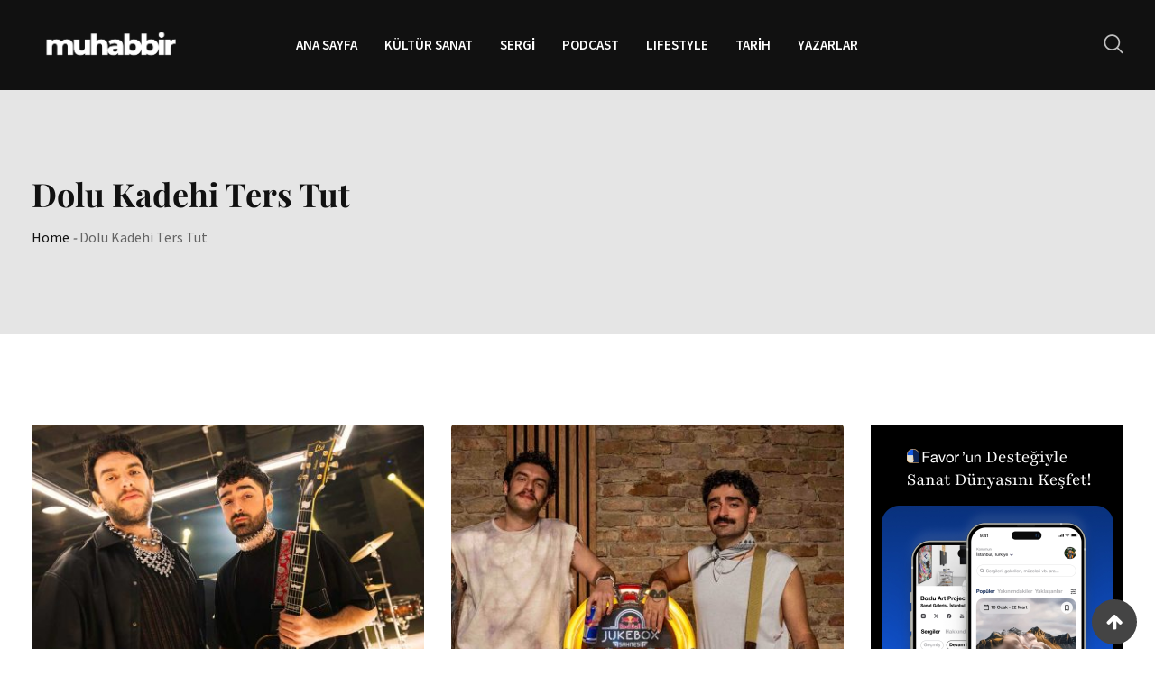

--- FILE ---
content_type: text/html; charset=UTF-8
request_url: https://muhabbir.com/tag/dolu-kadehi-ters-tut/
body_size: 92988
content:
<!doctype html><html lang="tr"><head><meta charset="UTF-8"><meta name="viewport" content="width=device-width, initial-scale=1.0"><link rel="profile" href="https://gmpg.org/xfn/11" /><meta name='robots' content='index, follow, max-image-preview:large, max-snippet:-1, max-video-preview:-1' /><style>img:is([sizes="auto" i],[sizes^="auto," i]){contain-intrinsic-size:3000px 1500px}</style><noscript><style>#preloader{display:none;}</style></noscript><title>Dolu Kadehi Ters Tut - Muhabbir</title><link rel="canonical" href="https://muhabbir.com/tag/dolu-kadehi-ters-tut/" /><meta property="og:locale" content="tr_TR" /><meta property="og:type" content="article" /><meta property="og:title" content="Dolu Kadehi Ters Tut - Muhabbir" /><meta property="og:url" content="https://muhabbir.com/tag/dolu-kadehi-ters-tut/" /><meta property="og:site_name" content="Muhabbir" /><meta name="twitter:card" content="summary_large_image" /><meta name="twitter:site" content="@muhabbircom" /> <script type="application/ld+json" class="yoast-schema-graph">{"@context":"https://schema.org","@graph":[{"@type":"CollectionPage","@id":"https://muhabbir.com/tag/dolu-kadehi-ters-tut/","url":"https://muhabbir.com/tag/dolu-kadehi-ters-tut/","name":"Dolu Kadehi Ters Tut - Muhabbir","isPartOf":{"@id":"https://muhabbir.com/#website"},"primaryImageOfPage":{"@id":"https://muhabbir.com/tag/dolu-kadehi-ters-tut/#primaryimage"},"image":{"@id":"https://muhabbir.com/tag/dolu-kadehi-ters-tut/#primaryimage"},"thumbnailUrl":"https://muhabbir.com/wp-content/uploads/2023/09/dolu-kadehi-ters-tut-red-bull.jpg","breadcrumb":{"@id":"https://muhabbir.com/tag/dolu-kadehi-ters-tut/#breadcrumb"},"inLanguage":"tr"},{"@type":"ImageObject","inLanguage":"tr","@id":"https://muhabbir.com/tag/dolu-kadehi-ters-tut/#primaryimage","url":"https://muhabbir.com/wp-content/uploads/2023/09/dolu-kadehi-ters-tut-red-bull.jpg","contentUrl":"https://muhabbir.com/wp-content/uploads/2023/09/dolu-kadehi-ters-tut-red-bull.jpg","width":1280,"height":720,"caption":"dolu kadehi ters tut red bull"},{"@type":"BreadcrumbList","@id":"https://muhabbir.com/tag/dolu-kadehi-ters-tut/#breadcrumb","itemListElement":[{"@type":"ListItem","position":1,"name":"Anasayfa","item":"https://muhabbir.com/"},{"@type":"ListItem","position":2,"name":"Dolu Kadehi Ters Tut"}]},{"@type":"WebSite","@id":"https://muhabbir.com/#website","url":"https://muhabbir.com/","name":"Muhabbir","description":"Kültür, sanat, lifestyle","publisher":{"@id":"https://muhabbir.com/#organization"},"potentialAction":[{"@type":"SearchAction","target":{"@type":"EntryPoint","urlTemplate":"https://muhabbir.com/?s={search_term_string}"},"query-input":{"@type":"PropertyValueSpecification","valueRequired":true,"valueName":"search_term_string"}}],"inLanguage":"tr"},{"@type":"Organization","@id":"https://muhabbir.com/#organization","name":"Muhabbir","url":"https://muhabbir.com/","logo":{"@type":"ImageObject","inLanguage":"tr","@id":"https://muhabbir.com/#/schema/logo/image/","url":"https://muhabbir.com/wp-content/uploads/2022/08/logo2-1.png","contentUrl":"https://muhabbir.com/wp-content/uploads/2022/08/logo2-1.png","width":739,"height":214,"caption":"Muhabbir"},"image":{"@id":"https://muhabbir.com/#/schema/logo/image/"},"sameAs":["https://x.com/muhabbircom","https://www.instagram.com/muhabbircom/","https://www.youtube.com/@muhabbir","https://www.facebook.com/Muhabbir?locale=tr_TR","https://www.tiktok.com/@muhabbircom"]}]}</script> <link rel='dns-prefetch' href='//www.googletagmanager.com' /><link rel='dns-prefetch' href='//fonts.googleapis.com' /><link rel='dns-prefetch' href='//pagead2.googlesyndication.com' /><link rel='preconnect' href='https://fonts.gstatic.com' crossorigin /><link rel="alternate" type="application/rss+xml" title="Muhabbir &raquo; akışı" href="https://muhabbir.com/feed/" /><link rel="alternate" type="application/rss+xml" title="Muhabbir &raquo; yorum akışı" href="https://muhabbir.com/comments/feed/" /><link rel="alternate" type="application/rss+xml" title="Muhabbir &raquo; Dolu Kadehi Ters Tut etiket akışı" href="https://muhabbir.com/tag/dolu-kadehi-ters-tut/feed/" /> <script data-optimized="1" type="text/javascript">window._wpemojiSettings={"baseUrl":"https:\/\/s.w.org\/images\/core\/emoji\/16.0.1\/72x72\/","ext":".png","svgUrl":"https:\/\/s.w.org\/images\/core\/emoji\/16.0.1\/svg\/","svgExt":".svg","source":{"concatemoji":"https:\/\/muhabbir.com\/wp-includes\/js\/wp-emoji-release.min.js?ver=6.8.3"}};
/*! This file is auto-generated */
!function(s,n){var o,i,e;function c(e){try{var t={supportTests:e,timestamp:(new Date).valueOf()};sessionStorage.setItem(o,JSON.stringify(t))}catch(e){}}function p(e,t,n){e.clearRect(0,0,e.canvas.width,e.canvas.height),e.fillText(t,0,0);var t=new Uint32Array(e.getImageData(0,0,e.canvas.width,e.canvas.height).data),a=(e.clearRect(0,0,e.canvas.width,e.canvas.height),e.fillText(n,0,0),new Uint32Array(e.getImageData(0,0,e.canvas.width,e.canvas.height).data));return t.every(function(e,t){return e===a[t]})}function u(e,t){e.clearRect(0,0,e.canvas.width,e.canvas.height),e.fillText(t,0,0);for(var n=e.getImageData(16,16,1,1),a=0;a<n.data.length;a++)if(0!==n.data[a])return!1;return!0}function f(e,t,n,a){switch(t){case"flag":return n(e,"\ud83c\udff3\ufe0f\u200d\u26a7\ufe0f","\ud83c\udff3\ufe0f\u200b\u26a7\ufe0f")?!1:!n(e,"\ud83c\udde8\ud83c\uddf6","\ud83c\udde8\u200b\ud83c\uddf6")&&!n(e,"\ud83c\udff4\udb40\udc67\udb40\udc62\udb40\udc65\udb40\udc6e\udb40\udc67\udb40\udc7f","\ud83c\udff4\u200b\udb40\udc67\u200b\udb40\udc62\u200b\udb40\udc65\u200b\udb40\udc6e\u200b\udb40\udc67\u200b\udb40\udc7f");case"emoji":return!a(e,"\ud83e\udedf")}return!1}function g(e,t,n,a){var r="undefined"!=typeof WorkerGlobalScope&&self instanceof WorkerGlobalScope?new OffscreenCanvas(300,150):s.createElement("canvas"),o=r.getContext("2d",{willReadFrequently:!0}),i=(o.textBaseline="top",o.font="600 32px Arial",{});return e.forEach(function(e){i[e]=t(o,e,n,a)}),i}function t(e){var t=s.createElement("script");t.src=e,t.defer=!0,s.head.appendChild(t)}"undefined"!=typeof Promise&&(o="wpEmojiSettingsSupports",i=["flag","emoji"],n.supports={everything:!0,everythingExceptFlag:!0},e=new Promise(function(e){s.addEventListener("DOMContentLoaded",e,{once:!0})}),new Promise(function(t){var n=function(){try{var e=JSON.parse(sessionStorage.getItem(o));if("object"==typeof e&&"number"==typeof e.timestamp&&(new Date).valueOf()<e.timestamp+604800&&"object"==typeof e.supportTests)return e.supportTests}catch(e){}return null}();if(!n){if("undefined"!=typeof Worker&&"undefined"!=typeof OffscreenCanvas&&"undefined"!=typeof URL&&URL.createObjectURL&&"undefined"!=typeof Blob)try{var e="postMessage("+g.toString()+"("+[JSON.stringify(i),f.toString(),p.toString(),u.toString()].join(",")+"));",a=new Blob([e],{type:"text/javascript"}),r=new Worker(URL.createObjectURL(a),{name:"wpTestEmojiSupports"});return void(r.onmessage=function(e){c(n=e.data),r.terminate(),t(n)})}catch(e){}c(n=g(i,f,p,u))}t(n)}).then(function(e){for(var t in e)n.supports[t]=e[t],n.supports.everything=n.supports.everything&&n.supports[t],"flag"!==t&&(n.supports.everythingExceptFlag=n.supports.everythingExceptFlag&&n.supports[t]);n.supports.everythingExceptFlag=n.supports.everythingExceptFlag&&!n.supports.flag,n.DOMReady=!1,n.readyCallback=function(){n.DOMReady=!0}}).then(function(){return e}).then(function(){var e;n.supports.everything||(n.readyCallback(),(e=n.source||{}).concatemoji?t(e.concatemoji):e.wpemoji&&e.twemoji&&(t(e.twemoji),t(e.wpemoji)))}))}((window,document),window._wpemojiSettings)</script> <style id='wp-emoji-styles-inline-css' type='text/css'>img.wp-smiley,img.emoji{display:inline!important;border:none!important;box-shadow:none!important;height:1em!important;width:1em!important;margin:0 0.07em!important;vertical-align:-0.1em!important;background:none!important;padding:0!important}</style><link data-optimized="1" rel='stylesheet' id='wp-block-library-css' href='https://muhabbir.com/wp-content/litespeed/css/5b3efe862d39e71847c46a5c2dc8ff32.css?ver=1889d' type='text/css' media='all' /><style id='wp-block-library-theme-inline-css' type='text/css'>.wp-block-audio :where(figcaption){color:#555;font-size:13px;text-align:center}.is-dark-theme .wp-block-audio :where(figcaption){color:#ffffffa6}.wp-block-audio{margin:0 0 1em}.wp-block-code{border:1px solid #ccc;border-radius:4px;font-family:Menlo,Consolas,monaco,monospace;padding:.8em 1em}.wp-block-embed :where(figcaption){color:#555;font-size:13px;text-align:center}.is-dark-theme .wp-block-embed :where(figcaption){color:#ffffffa6}.wp-block-embed{margin:0 0 1em}.blocks-gallery-caption{color:#555;font-size:13px;text-align:center}.is-dark-theme .blocks-gallery-caption{color:#ffffffa6}:root :where(.wp-block-image figcaption){color:#555;font-size:13px;text-align:center}.is-dark-theme :root :where(.wp-block-image figcaption){color:#ffffffa6}.wp-block-image{margin:0 0 1em}.wp-block-pullquote{border-bottom:4px solid;border-top:4px solid;color:currentColor;margin-bottom:1.75em}.wp-block-pullquote cite,.wp-block-pullquote footer,.wp-block-pullquote__citation{color:currentColor;font-size:.8125em;font-style:normal;text-transform:uppercase}.wp-block-quote{border-left:.25em solid;margin:0 0 1.75em;padding-left:1em}.wp-block-quote cite,.wp-block-quote footer{color:currentColor;font-size:.8125em;font-style:normal;position:relative}.wp-block-quote:where(.has-text-align-right){border-left:none;border-right:.25em solid;padding-left:0;padding-right:1em}.wp-block-quote:where(.has-text-align-center){border:none;padding-left:0}.wp-block-quote.is-large,.wp-block-quote.is-style-large,.wp-block-quote:where(.is-style-plain){border:none}.wp-block-search .wp-block-search__label{font-weight:700}.wp-block-search__button{border:1px solid #ccc;padding:.375em .625em}:where(.wp-block-group.has-background){padding:1.25em 2.375em}.wp-block-separator.has-css-opacity{opacity:.4}.wp-block-separator{border:none;border-bottom:2px solid;margin-left:auto;margin-right:auto}.wp-block-separator.has-alpha-channel-opacity{opacity:1}.wp-block-separator:not(.is-style-wide):not(.is-style-dots){width:100px}.wp-block-separator.has-background:not(.is-style-dots){border-bottom:none;height:1px}.wp-block-separator.has-background:not(.is-style-wide):not(.is-style-dots){height:2px}.wp-block-table{margin:0 0 1em}.wp-block-table td,.wp-block-table th{word-break:normal}.wp-block-table :where(figcaption){color:#555;font-size:13px;text-align:center}.is-dark-theme .wp-block-table :where(figcaption){color:#ffffffa6}.wp-block-video :where(figcaption){color:#555;font-size:13px;text-align:center}.is-dark-theme .wp-block-video :where(figcaption){color:#ffffffa6}.wp-block-video{margin:0 0 1em}:root :where(.wp-block-template-part.has-background){margin-bottom:0;margin-top:0;padding:1.25em 2.375em}</style><style id='classic-theme-styles-inline-css' type='text/css'>/*! This file is auto-generated */
.wp-block-button__link{color:#fff;background-color:#32373c;border-radius:9999px;box-shadow:none;text-decoration:none;padding:calc(.667em + 2px) calc(1.333em + 2px);font-size:1.125em}.wp-block-file__button{background:#32373c;color:#fff;text-decoration:none}</style><style id='global-styles-inline-css' type='text/css'>:root{--wp--preset--aspect-ratio--square:1;--wp--preset--aspect-ratio--4-3:4/3;--wp--preset--aspect-ratio--3-4:3/4;--wp--preset--aspect-ratio--3-2:3/2;--wp--preset--aspect-ratio--2-3:2/3;--wp--preset--aspect-ratio--16-9:16/9;--wp--preset--aspect-ratio--9-16:9/16;--wp--preset--color--black:#000000;--wp--preset--color--cyan-bluish-gray:#abb8c3;--wp--preset--color--white:#ffffff;--wp--preset--color--pale-pink:#f78da7;--wp--preset--color--vivid-red:#cf2e2e;--wp--preset--color--luminous-vivid-orange:#ff6900;--wp--preset--color--luminous-vivid-amber:#fcb900;--wp--preset--color--light-green-cyan:#7bdcb5;--wp--preset--color--vivid-green-cyan:#00d084;--wp--preset--color--pale-cyan-blue:#8ed1fc;--wp--preset--color--vivid-cyan-blue:#0693e3;--wp--preset--color--vivid-purple:#9b51e0;--wp--preset--color--strong-magenta:#a156b4;--wp--preset--color--light-grayish-magenta:#d0a5db;--wp--preset--color--very-light-gray:#eee;--wp--preset--color--very-dark-gray:#444;--wp--preset--gradient--vivid-cyan-blue-to-vivid-purple:linear-gradient(135deg,rgba(6,147,227,1) 0%,rgb(155,81,224) 100%);--wp--preset--gradient--light-green-cyan-to-vivid-green-cyan:linear-gradient(135deg,rgb(122,220,180) 0%,rgb(0,208,130) 100%);--wp--preset--gradient--luminous-vivid-amber-to-luminous-vivid-orange:linear-gradient(135deg,rgba(252,185,0,1) 0%,rgba(255,105,0,1) 100%);--wp--preset--gradient--luminous-vivid-orange-to-vivid-red:linear-gradient(135deg,rgba(255,105,0,1) 0%,rgb(207,46,46) 100%);--wp--preset--gradient--very-light-gray-to-cyan-bluish-gray:linear-gradient(135deg,rgb(238,238,238) 0%,rgb(169,184,195) 100%);--wp--preset--gradient--cool-to-warm-spectrum:linear-gradient(135deg,rgb(74,234,220) 0%,rgb(151,120,209) 20%,rgb(207,42,186) 40%,rgb(238,44,130) 60%,rgb(251,105,98) 80%,rgb(254,248,76) 100%);--wp--preset--gradient--blush-light-purple:linear-gradient(135deg,rgb(255,206,236) 0%,rgb(152,150,240) 100%);--wp--preset--gradient--blush-bordeaux:linear-gradient(135deg,rgb(254,205,165) 0%,rgb(254,45,45) 50%,rgb(107,0,62) 100%);--wp--preset--gradient--luminous-dusk:linear-gradient(135deg,rgb(255,203,112) 0%,rgb(199,81,192) 50%,rgb(65,88,208) 100%);--wp--preset--gradient--pale-ocean:linear-gradient(135deg,rgb(255,245,203) 0%,rgb(182,227,212) 50%,rgb(51,167,181) 100%);--wp--preset--gradient--electric-grass:linear-gradient(135deg,rgb(202,248,128) 0%,rgb(113,206,126) 100%);--wp--preset--gradient--midnight:linear-gradient(135deg,rgb(2,3,129) 0%,rgb(40,116,252) 100%);--wp--preset--font-size--small:12px;--wp--preset--font-size--medium:20px;--wp--preset--font-size--large:36px;--wp--preset--font-size--x-large:42px;--wp--preset--font-size--normal:16px;--wp--preset--font-size--huge:50px;--wp--preset--spacing--20:0.44rem;--wp--preset--spacing--30:0.67rem;--wp--preset--spacing--40:1rem;--wp--preset--spacing--50:1.5rem;--wp--preset--spacing--60:2.25rem;--wp--preset--spacing--70:3.38rem;--wp--preset--spacing--80:5.06rem;--wp--preset--shadow--natural:6px 6px 9px rgba(0, 0, 0, 0.2);--wp--preset--shadow--deep:12px 12px 50px rgba(0, 0, 0, 0.4);--wp--preset--shadow--sharp:6px 6px 0px rgba(0, 0, 0, 0.2);--wp--preset--shadow--outlined:6px 6px 0px -3px rgba(255, 255, 255, 1), 6px 6px rgba(0, 0, 0, 1);--wp--preset--shadow--crisp:6px 6px 0px rgba(0, 0, 0, 1)}:where(.is-layout-flex){gap:.5em}:where(.is-layout-grid){gap:.5em}body .is-layout-flex{display:flex}.is-layout-flex{flex-wrap:wrap;align-items:center}.is-layout-flex>:is(*,div){margin:0}body .is-layout-grid{display:grid}.is-layout-grid>:is(*,div){margin:0}:where(.wp-block-columns.is-layout-flex){gap:2em}:where(.wp-block-columns.is-layout-grid){gap:2em}:where(.wp-block-post-template.is-layout-flex){gap:1.25em}:where(.wp-block-post-template.is-layout-grid){gap:1.25em}.has-black-color{color:var(--wp--preset--color--black)!important}.has-cyan-bluish-gray-color{color:var(--wp--preset--color--cyan-bluish-gray)!important}.has-white-color{color:var(--wp--preset--color--white)!important}.has-pale-pink-color{color:var(--wp--preset--color--pale-pink)!important}.has-vivid-red-color{color:var(--wp--preset--color--vivid-red)!important}.has-luminous-vivid-orange-color{color:var(--wp--preset--color--luminous-vivid-orange)!important}.has-luminous-vivid-amber-color{color:var(--wp--preset--color--luminous-vivid-amber)!important}.has-light-green-cyan-color{color:var(--wp--preset--color--light-green-cyan)!important}.has-vivid-green-cyan-color{color:var(--wp--preset--color--vivid-green-cyan)!important}.has-pale-cyan-blue-color{color:var(--wp--preset--color--pale-cyan-blue)!important}.has-vivid-cyan-blue-color{color:var(--wp--preset--color--vivid-cyan-blue)!important}.has-vivid-purple-color{color:var(--wp--preset--color--vivid-purple)!important}.has-black-background-color{background-color:var(--wp--preset--color--black)!important}.has-cyan-bluish-gray-background-color{background-color:var(--wp--preset--color--cyan-bluish-gray)!important}.has-white-background-color{background-color:var(--wp--preset--color--white)!important}.has-pale-pink-background-color{background-color:var(--wp--preset--color--pale-pink)!important}.has-vivid-red-background-color{background-color:var(--wp--preset--color--vivid-red)!important}.has-luminous-vivid-orange-background-color{background-color:var(--wp--preset--color--luminous-vivid-orange)!important}.has-luminous-vivid-amber-background-color{background-color:var(--wp--preset--color--luminous-vivid-amber)!important}.has-light-green-cyan-background-color{background-color:var(--wp--preset--color--light-green-cyan)!important}.has-vivid-green-cyan-background-color{background-color:var(--wp--preset--color--vivid-green-cyan)!important}.has-pale-cyan-blue-background-color{background-color:var(--wp--preset--color--pale-cyan-blue)!important}.has-vivid-cyan-blue-background-color{background-color:var(--wp--preset--color--vivid-cyan-blue)!important}.has-vivid-purple-background-color{background-color:var(--wp--preset--color--vivid-purple)!important}.has-black-border-color{border-color:var(--wp--preset--color--black)!important}.has-cyan-bluish-gray-border-color{border-color:var(--wp--preset--color--cyan-bluish-gray)!important}.has-white-border-color{border-color:var(--wp--preset--color--white)!important}.has-pale-pink-border-color{border-color:var(--wp--preset--color--pale-pink)!important}.has-vivid-red-border-color{border-color:var(--wp--preset--color--vivid-red)!important}.has-luminous-vivid-orange-border-color{border-color:var(--wp--preset--color--luminous-vivid-orange)!important}.has-luminous-vivid-amber-border-color{border-color:var(--wp--preset--color--luminous-vivid-amber)!important}.has-light-green-cyan-border-color{border-color:var(--wp--preset--color--light-green-cyan)!important}.has-vivid-green-cyan-border-color{border-color:var(--wp--preset--color--vivid-green-cyan)!important}.has-pale-cyan-blue-border-color{border-color:var(--wp--preset--color--pale-cyan-blue)!important}.has-vivid-cyan-blue-border-color{border-color:var(--wp--preset--color--vivid-cyan-blue)!important}.has-vivid-purple-border-color{border-color:var(--wp--preset--color--vivid-purple)!important}.has-vivid-cyan-blue-to-vivid-purple-gradient-background{background:var(--wp--preset--gradient--vivid-cyan-blue-to-vivid-purple)!important}.has-light-green-cyan-to-vivid-green-cyan-gradient-background{background:var(--wp--preset--gradient--light-green-cyan-to-vivid-green-cyan)!important}.has-luminous-vivid-amber-to-luminous-vivid-orange-gradient-background{background:var(--wp--preset--gradient--luminous-vivid-amber-to-luminous-vivid-orange)!important}.has-luminous-vivid-orange-to-vivid-red-gradient-background{background:var(--wp--preset--gradient--luminous-vivid-orange-to-vivid-red)!important}.has-very-light-gray-to-cyan-bluish-gray-gradient-background{background:var(--wp--preset--gradient--very-light-gray-to-cyan-bluish-gray)!important}.has-cool-to-warm-spectrum-gradient-background{background:var(--wp--preset--gradient--cool-to-warm-spectrum)!important}.has-blush-light-purple-gradient-background{background:var(--wp--preset--gradient--blush-light-purple)!important}.has-blush-bordeaux-gradient-background{background:var(--wp--preset--gradient--blush-bordeaux)!important}.has-luminous-dusk-gradient-background{background:var(--wp--preset--gradient--luminous-dusk)!important}.has-pale-ocean-gradient-background{background:var(--wp--preset--gradient--pale-ocean)!important}.has-electric-grass-gradient-background{background:var(--wp--preset--gradient--electric-grass)!important}.has-midnight-gradient-background{background:var(--wp--preset--gradient--midnight)!important}.has-small-font-size{font-size:var(--wp--preset--font-size--small)!important}.has-medium-font-size{font-size:var(--wp--preset--font-size--medium)!important}.has-large-font-size{font-size:var(--wp--preset--font-size--large)!important}.has-x-large-font-size{font-size:var(--wp--preset--font-size--x-large)!important}:where(.wp-block-post-template.is-layout-flex){gap:1.25em}:where(.wp-block-post-template.is-layout-grid){gap:1.25em}:where(.wp-block-columns.is-layout-flex){gap:2em}:where(.wp-block-columns.is-layout-grid){gap:2em}:root :where(.wp-block-pullquote){font-size:1.5em;line-height:1.6}</style><link data-optimized="1" rel='stylesheet' id='authors-list-css-css' href='https://muhabbir.com/wp-content/litespeed/css/1529d8978284fb076463ccc67f39db8a.css?ver=fe879' type='text/css' media='all' /><link data-optimized="1" rel='stylesheet' id='jquery-ui-css-css' href='https://muhabbir.com/wp-content/litespeed/css/d8cf6c0b853fbc070cd0c7730e3e850f.css?ver=7ca7d' type='text/css' media='all' /><link data-optimized="1" rel='stylesheet' id='xs-front-style-css' href='https://muhabbir.com/wp-content/litespeed/css/7766576d9c38ebd2054a3140a2e9a075.css?ver=fe619' type='text/css' media='all' /><link data-optimized="1" rel='stylesheet' id='xs_login_font_login_css-css' href='https://muhabbir.com/wp-content/litespeed/css/5a38c067f338b81158c887cfd52e5bc0.css?ver=0d280' type='text/css' media='all' /><link data-optimized="1" rel='stylesheet' id='blogxer-gfonts-css' href='https://muhabbir.com/wp-content/litespeed/css/4e680502df008e5f27f06e2490f71ffe.css?ver=71ffe' type='text/css' media='all' /><link data-optimized="1" rel='stylesheet' id='bootstrap-css' href='https://muhabbir.com/wp-content/litespeed/css/7235a33d9727733eb2cee7a1fdcd6ba5.css?ver=82be9' type='text/css' media='all' /><link data-optimized="1" rel='stylesheet' id='flaticon-blogxer-css' href='https://muhabbir.com/wp-content/litespeed/css/4d3e8138985f35575e676631104f55b2.css?ver=5cb54' type='text/css' media='all' /><link data-optimized="1" rel='stylesheet' id='nivo-slider-css' href='https://muhabbir.com/wp-content/litespeed/css/7965b0f857bfdd0abe728b152c7b8ae1.css?ver=8a08f' type='text/css' media='all' /><link data-optimized="1" rel='stylesheet' id='magnific-popup-css' href='https://muhabbir.com/wp-content/litespeed/css/0a9fffb5cc8873ce5c70f86f7ba5ae7c.css?ver=a4659' type='text/css' media='all' /><link data-optimized="1" rel='stylesheet' id='font-awesome-css' href='https://muhabbir.com/wp-content/litespeed/css/91c5205ef63926fec94fd75e3ce56403.css?ver=5714b' type='text/css' media='all' /><link data-optimized="1" rel='stylesheet' id='animate-css' href='https://muhabbir.com/wp-content/litespeed/css/f2ff0efb45b6a54d006db91624647ab0.css?ver=ea86b' type='text/css' media='all' /><link data-optimized="1" rel='stylesheet' id='select2-css' href='https://muhabbir.com/wp-content/litespeed/css/02f8e6d7ff203486f5ce9ede49e090d4.css?ver=921b7' type='text/css' media='all' /><link data-optimized="1" rel='stylesheet' id='meanmenu-css' href='https://muhabbir.com/wp-content/litespeed/css/20efc496cb1dbd1af20eac08300518f5.css?ver=c3593' type='text/css' media='all' /><link data-optimized="1" rel='stylesheet' id='blogxer-default-css' href='https://muhabbir.com/wp-content/litespeed/css/8b69dbddb0b0d8a69052d500771df587.css?ver=b5074' type='text/css' media='all' /><link data-optimized="1" rel='stylesheet' id='blogxer-elementor-css' href='https://muhabbir.com/wp-content/litespeed/css/e96333f8c195ec1c057032f78cebd2eb.css?ver=0d7e9' type='text/css' media='all' /><link data-optimized="1" rel='stylesheet' id='blogxer-style-css' href='https://muhabbir.com/wp-content/litespeed/css/ec7d7c7abcd8e0cdad5673d2df2423af.css?ver=c5e1e' type='text/css' media='all' /><style id='blogxer-style-inline-css' type='text/css'>.entry-banner {
					background-color: #E5E5E5;
			}
	.content-area {
		padding-top: 100px; 
		padding-bottom: 100px;
	}
	#page {
		background-image: url(  );
		<!-- background-color: ; -->
	}
	.single-blogxer_team #page {
		background-image: none;
		background-color: transparent;
	}
	.single-blogxer_team .site-main {
		background-image: url(  );
		background-color: #E5E5E5;
	}</style><link data-optimized="1" rel='stylesheet' id='rt-canvas-menu-css' href='https://muhabbir.com/wp-content/litespeed/css/ab25f666cde74953bec5aebc62ad2d0a.css?ver=9ba83' type='text/css' media='all' /><link rel="preload" as="style" href="https://fonts.googleapis.com/css?family=Playfair%20Display:700&#038;display=swap&#038;ver=1768644555" /><link data-optimized="1" rel="stylesheet" href="https://muhabbir.com/wp-content/litespeed/css/09d75c3f70f7c5bc7b57c86235b2a6ec.css?ver=2a6ec" media="print" onload="this.media='all'"><noscript><link rel="stylesheet" href="https://fonts.googleapis.com/css?family=Playfair%20Display:700&#038;display=swap&#038;ver=1768644555" /></noscript><style id='blogxer-dynamic-inline-css' type='text/css'>@media (min-width:1200px){.container{max-width:1240px}}.primary-color{color:#444}.secondary-color{color:#646464}#tophead .tophead-contact .fa,#tophead .tophead-address .fa{color:#444}.header-top-bar .fa{color:#444}.trheader #tophead .tophead-contact .fa,.trheader #tophead .tophead-address .fa{color:#efefef}#tophead{background-color:#f8f8f8}#tophead,#tophead a{color:#444}.topbar-style-5 #tophead .tophead-social li a{color:#444}.trheader #tophead,.trheader #tophead a{color:#efefef}.blogxer-primary-color{color:#444}.blogxer-primary-bgcolor,.topbar-style-3 #tophead .tophead-social li a:hover{background-color:#444}.topbar-style-4 #tophead .tophead-contact .fa,.topbar-style-4 #tophead .tophead-address .fa{color:#444}.topbar-style-4 #tophead .tophead-contact a:hover,.topbar-style-4 #tophead .tophead-right ul li a:hover{color:#444}.site-header .main-navigation nav ul li a{font-family:,sans-serif;font-size:15px;font-weight:;line-height:22px;color:#111;text-transform:uppercase;font-style:normal}.non-stickh .site-header .rt-sticky-menu .main-navigation nav>ul>li>a:hover,.site-header .main-navigation ul.menu>li>a:hover,.site-header .main-navigation ul.menu>li.current-menu-item>a,.site-header .main-navigation ul.menu>li.current>a{color:#929292}.site-header .main-navigation nav ul li a.active{color:#929292}.trheader .site-header .main-navigation nav>ul>li>a,.trheader .site-header .main-navigation .menu>li>a{color:#fff}.header-style-5.trheader .site-header .main-navigation nav>ul>li>a:hover,.header-style-5.trheader .site-header .main-navigation nav>ul>li.current-menu-item>a:hover,.header-style-5.trheader .site-header .main-navigation nav>ul>li a.active,.header-style-5.trheader .site-header .main-navigation nav>ul>li.current>a,.header-style-1 .site-header .main-navigation ul.menu>li.current>a:hover,.header-style-1 .site-header .main-navigation ul.menu>li.current-menu-item>a:hover,.header-style-1 .site-header .main-navigation ul li a.active,.header-style-1 .site-header .main-navigation ul.menu>li.current-menu-item>a,.header-style-1 .site-header .main-navigation ul.menu>li.current>a{color:#929292}.trheader.non-stick .site-header .main-navigation ul.menu>li>a,.trheader.non-stick .site-header .search-box .search-button i,.trheader.non-stick .header-icon-seperator,.trheader.non-stick .header-icon-area .cart-icon-area>a,.trheader.non-stick .additional-menu-area a.side-menu-trigger{color:#fff}.site-header .main-navigation nav>ul>li>a:after{background-color:#444}.header-button .ghost-btn{background-color:#646464}.site-header .main-navigation ul li ul li{background-color:#fff}.site-header .main-navigation ul li ul li:hover{background-color:#111}.site-header .main-navigation ul li ul li a{font-family:,sans-serif;font-size:14px;font-weight:;line-height:22px;color:#111;text-transform:inherit;font-style:normal}.site-header .main-navigation ul li ul li:hover>a{color:#fff}.stick .site-header{border-color:#444}.site-header .main-navigation ul li.mega-menu>ul.sub-menu{background-color:#fff}.site-header .main-navigation ul li.mega-menu ul.sub-menu li a,.site-header .main-navigation ul li.mega-menu>ul.sub-menu li:before{color:#111}.mean-container a.meanmenu-reveal,.mean-container .mean-nav ul li a.mean-expand{color:#444}.header-style-3 .header-bottom .main-navigation,.mean-container a.meanmenu-reveal span{background-color:#444}.mean-container .mean-bar{border-color:#444}.site-header .main-navigation ul li.mega-menu ul.sub-menu li a:hover{color:#444}.mean-container .mean-nav ul li a{font-family:,sans-serif;font-size:15px;font-weight:;line-height:22px;color:#111;text-transform:uppercase;font-style:normal}.mean-container .mean-nav ul li a:hover,.mean-container .mean-nav>ul>li.current-menu-item>a{color:#929292}.additional-menu-area a.side-menu-trigger:hover,.trheader.non-stick .additional-menu-area a.side-menu-trigger:hover{color:#929292}.site-header .search-box .search-text{border-color:#444}.header-style-2.trheader .site-header .header-social li a:hover{color:#444}.header-style-3 .header-contact .fa,.header-style-3.trheader .header-social li a:hover{color:#929292}.header-style-3.trheader .header-contact li a,.header-style-3.trheader .header-social li a{color:#fff}.site-header .header-social li a:hover{color:#444}.header-style-4 .header-contact .fa,.header-style-4 .header-social li a:hover,.header-style-4.trheader .header-social li a:hover{color:#929292}.header-style-4.trheader .header-contact li a,.header-style-4.trheader .header-social li a{color:#fff}.header-style-5 .header-menu-btn{background-color:#444}.trheader.non-stick.header-style-5 .header-menu-btn{color:#fff}.header-style-6.trheader .site-header .header-social li a:hover{color:#444}.header-style-8.trheader .header-contact li a,.header-style-8.trheader .header-social li a{color:#fff}.header-style-8.trheader .header-contact li a:hover,.header-style-8.trheader .header-social li a:hover{color:#444}.additional-menu-area .sidenav ul li a:hover{color:#444}.additional-menu-area .sidenav-address span a:hover{color:#646464}.additional-menu-area .sidenav-address span a i{color:#444}.additional-menu-area .sidenav .closebtn{color:#444;border-color:#444}body{font-family:,sans-serif;font-size:16px;line-height:26px;font-weight:400}h1{font-family:Playfair Display,sans-serif;font-size:36px;line-height:42px;font-weight:700}h2{font-family:Playfair Display,sans-serif;font-size:28px;line-height:36px;font-weight:700}h3{font-family:Playfair Display,sans-serif;font-size:22px;line-height:30px;font-weight:700}h4{font-family:Playfair Display,sans-serif;font-size:20px;line-height:28px;font-weight:700}h5{font-family:Playfair Display,sans-serif;font-size:18px;line-height:26px;font-weight:700}h6{font-family:Playfair Display,sans-serif;font-size:16px;line-height:24px;font-weight:700}.entry-banner .entry-banner-content h1{color:#111}.breadcrumb-area .entry-breadcrumb span a,.breadcrumb-trail ul.trail-items li a{color:#111}.breadcrumb-area .entry-breadcrumb span a:hover,.breadcrumb-trail ul.trail-items li a:hover{color:#646464}.breadcrumb-trail ul.trail-items li,.breadcrumb-area .entry-breadcrumb .breadcrumb-seperator{color:#111}.breadcrumb-area .entry-breadcrumb>span:last-child,.breadcrumb-trail ul.trail-items li>span{color:#646464}.entry-banner:after{background:#fff0}.scrollToTop{background-color:#444;border-color:#444}.footer-top-area{background-color:#1b1d1f}.footer-top-area .widget h3{color:#fff}.footer-top-area .widget{color:#b0b0b0}.footer-bottom-area a:link,.footer-bottom-area a:visited,.footer-top-area .widget a:link,.footer-top-area .widget a:visited,.footer-top-area .rt_footer_social_widget .footer-social li a i,.footer-style-3 .footer-social ul li a,.footer-style-4 .footer-social ul li a,.footer-style-5 .footer-bottom-social ul li a{color:#b0b0b0}.footer-top-area .widget a:hover,.footer-top-area .widget a:active,.footer-bottom-area a:hover,.footer-bottom-area .widget ul li a:hover,.footer-style-4 .footer-social ul li a:hover,.footer-style-5 .footer-bottom-social ul li a:hover{color:#fff}.footer-bottom-area{background-color:#111;color:#b0b0b0}.footer-top-area,.footer-bottom-area .footer-bottom-left{color:#b0b0b0}.footer-top-area .widget_archive li{border-bottom:1px dotted #444}.rt-box-title-1 span{border-top-color:#444}.footer-top-area .rt_footer_social_widget .footer-social li a:hover i,.footer-style-3 .footer-social ul li a:hover{color:#fff}.footer-area .copyright a:hover{color:#444}.footer-area .copyright a{color:#646464}.footer-top-area .widgettitle:after{background-color:#646464}.search-form .input.search-submit{background-color:#444;border-color:#444}.search-form .input.search-submit a:hover{color:#444}.widget ul li a:hover,.sidebar-widget-area .widget ul li a:hover{color:#444}.sidebar-widget-area .widget .rt-slider-sidebar .rt-single-slide .testimo-info .testimo-title h3,.sidebar-widget-area .rt_widget_recent_entries_with_image .media-body .posted-date a,.sidebar-widget-area .widget ul li.active a,.sidebar-widget-area .widget ul li.active a:before,.footer-top-area .search-form input.search-submit,.footer-top-area ul li:before,.footer-top-area ul li a:before{color:#444}.footer-top-area .search-form input.search-submit,.footer-top-area ul li a:before,.footer-top-area .stylish-input-group .input-group-addon button i,.footer-top-area .widget_archive li a:before{color:#444}.footer-top-area .stylish-input-group .input-group-addon button:hover{background:#444}.rt-box-title-1,.footer-top-area .search-form button{background-color:#444}.footer-topbar,.footer-topbar .emergrncy-content-holder{background:#444}.footer-topbar .emergrncy-content-holder:before{border-color:#fff0 #444}.sidebar-widget-area .widget h3.widgettitle:after,.elementor-widget-container h5:after{background-color:#444}.rt-news-box .media-body h3 a:hover,.post-tab-layout .entry-title a:hover,.rt-news-box .post-box-date ul li i,.post-tab-layout .post-box-date ul li i,.feature-post-layout .post-box-date ul li i,.post-box-style .post-box-date ul li i{color:#444}.sidebar-widget-area .widget ul li a:before,.sidebar-widget-area .widget_recent_comments ul li.recentcomments>span:before{color:#646464}.feature-post-layout .entry-title a:hover,.post-box-style .media-body h3 a:hover,.post-box-style .post-box-date ul li a:hover,.feature-post-layout .post-box-date ul li a:hover{color:#444}a:link,a:visited,.entry-footer .about-author .media-body .author-title,.entry-title h1 a{color:#444}.comments-area .main-comments .replay-area a:hover{background-color:#444}.blog-style-2 .readmore-btn:hover{background-color:#444;color:#fff}.sticky .blog-box,.blog-layout-2.sticky,.blog-layout-3.sticky{border-color:#444}.blog-box .blog-img-holder .entry-content{background:#444}.blog-box .blog-bottom-content-holder ul li i,.blog-box .blog-bottom-content-holder ul li a:hover{color:#444}.blog-box .blog-bottom-content-holder ul li,.blog-box .blog-bottom-content-holder ul li a,.rt-news-box .post-date-dark ul li i{color:#646464}.error-page-area{background-color:#fff}.error-page-area .text-1{color:#111}.error-page-area .text-2{color:#444}#respond form .btn-send{background-color:#444;border-color:#444}#respond form .btn-send:hover{background-color:#646464}.item-comments .item-comments-list ul.comments-list li .comment-reply{background-color:#444}.title-bar35:after{background:#444}a.blog-button{color:#444444!important;border-color:#444}.blogxer-button-2{background:#444;border-color:#444}.blogxer-button-2:hover{background:#646464}.entry-content a.grid-fill-btn:hover:after,.entry-content .rt-grid-fill-btn a.grid-fill-btn:hover:after{color:#444}.blogxer-button-1:hover{background:#444;border-color:#444}.blogxer-button-1{border-color:#646464;background:#646464}.blogxer-primary-color{color:#444}.wpcf7-form input[type="submit"]{background:#444}.wpcf7-form input[type="submit"]:hover{background:#646464}.entry-content .item-btn,.rtin-content .item-btn{color:#444}.entry-content .item-btn:hover,.rtin-content .item-btn:hover{color:#646464}.entry-footer ul.item-tags li a:hover{color:#444}.ui-cat-tag span a:hover{background:#444}.post-navigation .post-nav-title a:hover,.about-author ul.author-box-social li a:hover,.entry-footer .item-tags a:hover,.post-navigation .prev-article:hover,.post-navigation .next-article:hover,.post-navigation .prev-article a:hover,.post-navigation .next-article a:hover,.entry-header .entry-meta ul li a:hover{color:#646464}.entry-header .entry-post-meta ul li a,.blog-box .entry-content ul li i,.entry-header .entry-meta ul li i,.entry-footer .item-tags span{color:#646464}.entry-header .entry-meta .post-date,.post-detail-style2 .entry-meta .post-date{background:#444}.single-post .entry-content ol li:before,.entry-content ol li:before,.comments-area h4:after,.rt-related-post .title-section h2:after{background-color:#444}blockquote p:before{color:#646464}.comments-area .main-comments .replay-area a{background:#646464}.blog-layout-1 .entry-header .entry-thumbnail-area .post-date1{background:#444}.blog-layout-1 .entry-header .entry-content h3 a:hover{color:#444}.blog-layout-1 .entry-header .entry-content .blogxer-button-7{background:#444}.rt-blog-layout .entry-thumbnail-area ul li i{color:#444}.rt-blog-layout .entry-thumbnail-area ul li a:hover{color:#444}.rt-blog-layout .entry-thumbnail-area ul .active{background:#444}.rt-blog-layout .entry-content h3 a:hover{color:#444}.blog-box .blog-social li a:hover i{color:#444}.blog-box .blog-img-holder .entry-content{background:#444}.blog-layout-2 .entry-meta .blog-cat ul li a,.entry-footer .post-share>span,.entry-footer .post-share .share-links a:hover{color:#444}.blog-box .entry-content h3 a:hover,.blog-layout-2 .entry-content h3 a:hover,.blog-layout-3 .entry-content h3 a:hover,.blog-box .blog-bottom-content-holder h3 a:hover,.rt-related-post-info .post-title a:hover,.rt-related-post-info .post-date ul li i{color:#444}.blog-box .entry-content ul li a:hover,.blog-layout-2 .entry-meta ul li a:hover,.blog-layout-3 .entry-meta ul li a:hover{color:#646464}.pagination-area li.active a:hover,.pagination-area ul li.active a,.pagination-area ul li a:hover,.pagination-area ul li span.current{background-color:#444}.wpcf7-form .form-group .form-control:focus{border-color:#444}.team-details-social li a{background:#444;border:1px solid #444}.team-details-social li:hover a{border:1px solid #444}.team-details-social li:hover a i{color:#444}.skill-area .progress .lead{border:2px solid #444}.skill-area .progress .progress-bar{background:#444}.team-details-info li i{color:#444}.rt-woo-nav .owl-custom-nav-title::after,.rt-woo-nav .owl-custom-nav .owl-prev:hover,.rt-woo-nav .owl-custom-nav .owl-next:hover,.woocommerce ul.products li.product .onsale,.woocommerce span.onsale,.woocommerce a.added_to_cart,.woocommerce #respond input#submit:hover,.woocommerce div.product form.cart .button,.woocommerce input.button:hover,p.demo_store,.woocommerce #respond input#submit.disabled:hover,.woocommerce #respond input#submit:disabled:hover,.woocommerce #respond input#submit[disabled]:disabled:hover,.woocommerce a.button.disabled:hover,.woocommerce a.button:disabled:hover,.woocommerce a.button[disabled]:disabled:hover,.woocommerce button.button.disabled:hover,.woocommerce button.button:disabled:hover,.woocommerce button.button[disabled]:disabled:hover,.woocommerce input.button.disabled:hover,.woocommerce input.button:disabled:hover,.woocommerce input.button[disabled]:disabled:hover,.woocommerce #respond input#submit.alt,.woocommerce a.button.alt,.woocommerce button.button.alt,.woocommerce input.button.alt,.woocommerce-account .woocommerce .woocommerce-MyAccount-navigation ul li a{background-color:#444}.woocommerce .product-thumb-area .product-info ul li a:hover .fa,.woocommerce div.product p.price,.woocommerce div.product span.price,.woocommerce div.product .product-meta a:hover,.woocommerce a.woocommerce-review-link:hover,.woocommerce .yith-wcwl-add-to-wishlist .yith-wcwl-add-button a:hover{color:#444}.woocommerce .widget_price_filter .ui-slider .ui-slider-range,.woocommerce .widget_price_filter .ui-slider .ui-slider-handle{background-color:#444}.woocommerce-message,.woocommerce-info{border-color:#444}.woocommerce .product-thumb-area .overlay{background-color:rgb(68 68 68 / .8)}.woocommerce #respond input#submit,.woocommerce button.button,.woocommerce input.button,.woocommerce a.button{background-color:#444}.woocommerce #respond input#submit:hover,.woocommerce a.button:hover,.woocommerce button.button:hover,.woocommerce input.button:hover,.woocommerce div.product form.cart .button:hover,.woocommerce a.added_to_cart:hover,.woocommerce #respond input#submit.alt:hover,.woocommerce a.button.alt:hover,.woocommerce button.button.alt:hover,.woocommerce input.button.alt:hover{background-color:#646464}.sidebar-widget-area .widget_search form button,.woocommerce.widget_product_search button:before{color:#444}.sidebar-widget-area .widget_search form button:hover,.woocommerce ul.products li.product h3 a:hover{color:#646464}.cart-icon-products .widget_shopping_cart .mini_cart_item a:hover{color:#444}.rt-drop,.post-detail-style3 .breadcrumbs-area2 .breadcrumbs-content ul li,.post-detail-style3 .breadcrumbs-area2 .breadcrumbs-content ul li a,.post-detail-style3 .breadcrumbs-area2 .breadcrumbs-content ul li a:hover,.breadcrumbs-area2 .breadcrumbs-content h3 a:hover,.post-detail-style3 .post-3-no-img-meta ul.post-info-light li a:hover,.post-detail-style3 .entry-meta li a:hover,.sidebar-widget-area .widget .corporate-address li i,.sidebar-widget-area .widget .corporate-address li i.fa-map-marker,.rt-news-box .post-cat span a:hover,.rt-news-box .topic-box .post-date1 span a:hover,.rt_widget_recent_entries_with_image .topic-box .post-date1 span a:hover,.sidebar-widget-area .widget.title-style-1 h3.widgettitle,.rt_widget_recent_entries_with_image .topic-box .widget-recent-post-title a:hover,.search-form input.search-submit,.header-style-5.trheader .header-social li a:hover,.header-style-5 .header-social li a:hover,.header-style-5 .header-contact .fa,.header-style-4.trheader .header-social li a:hover,.header-style-4 .header-social li a:hover,.header-style-4 .header-contact .fa,.header-style-3.trheader .header-social li a:hover,.header-style-3.trheader.non-stickh .header-social li a:hover,.header-style-3 .header-contact .fa,ul.news-info-list li i,.about-author .media-body .author-title a:hover,.header-style-2 .header-contact .fa,.search-form input.search-submit:hover,.rt-cat-list-widget li:hover a,.footer-top-area .widget_archive li a:before,.footer-top-area .widget_tag_cloud a:hover,.footer-top-area .search-form input.search-submit,.ui-cat-tag a:hover,.entry-post-meta .post-author a:hover,.post-detail-style2 .post-info-light ul li a:hover,.post-detail-style2 .entry-meta li a:hover,.entry-title a:hover,.comments-area .main-comments .comment-meta .comment-author-name a:hover,.rt-blog-layout .entry-thumbnail-area ul li i,.rt-blog-layout .entry-thumbnail-area ul li a:hover,.rt-blog-layout .entry-content h3 a:hover,.blog-layout-1 .entry-meta ul li a:hover,.blog-box .blog-bottom-content-holder ul li i,.footer-top-area .rt-news-box .dark .rt-news-box-widget .media-body a:hover,.entry-footer .share-social ul a:hover{color:#444}.rt-box-title-2,.blog-box .blog-img-holder .entry-content,button,input[type="button"],input[type="reset"],input[type="submit"],.sidebar-widget-area .widget.title-style-1 h3.widgettitle,.rt-cat-list-widget li:before,.elementor-widget-wp-widget-categories ul li:before,.cat-holder-text,.rt-blog-layout .entry-thumbnail-area ul .active,.woocommerce nav.woocommerce-pagination ul li a:hover,.woocommerce nav.woocommerce-pagination ul li .current,.pagination-area ul li .current,.woocommerce nav.woocommerce-pagination ul li.active a,.blog-layout-2 .entry-meta .blog-cat ul li a:hover,.blog-layout-3 .entry-meta ul li.blog-cat li a:hover{background-color:#444}.post-detail-style2 .cat-holder:before{border-top:8px solid #444}.footer-top-area .widget_tag_cloud a:hover{background-color:#444444!important;border:1px solid #444444!important}.entry-content .wpb_layerslider_element a.layerslider-button,.comments-area h3.comment-num:after{background:#444}.entry-content .btn-read-more-h-b,.pagination-area ul li span .header-style-10.trheader #tophead .tophead-social li a:hover{border:1px solid #444}.woocommerce nav.woocommerce-pagination ul li span{border-color:#444}.woocommerce nav.woocommerce-pagination ul li .current,.woocommerce nav.woocommerce-pagination ul li a:hover{background-color:#444444!important}.woocommerce div.product .woocommerce-tabs ul.tabs li a:after{background-color:#444}.woocommerce div.product .share-links a:hover{color:#444}.footer-top-area .widget_archive li{border-bottom:1px dotted #444}.bottomBorder{border-bottom:2px solid #444}.search-form input.search-field,#respond form textarea:focus{border-color:#444}.search-form input.search-submit{background-color:#444;border:2px solid #444}.sidebar-widget-area .widget.title-style-1 h3.widgettitle span{border-top:10px solid #444}.sidebar-widget-area .widget_tag_cloud a:hover,.sidebar-widget-area .widget_product_tag_cloud a:hover{background-color:#444}.cat-holder:before{border-top:8px solid #444}.footer-bottom-social ul li a{background-color:#444}.footer-bottom-social ul li a:hover{background-color:#646464}.entry-content .light-button,.entry-content .light-button i,.entry-content a.grid-fill-btn:hover,.entry-content .rt-grid-fill-btn a.grid-fill-btn:hover,.entry-content .rt-text-with-btn a.light-box:hover{color:#444444!important}.multiscroll-wrapper .ms-left .left-slide .item-btn,.title-text-button .rtin-dark .blogxer-button:hover{color:#444}.entry-content a.grid-fill-btn,.entry-content .rt-grid-fill-btn a.grid-fill-btn,.dark-button{border-color:#444;background:#444}.entry-content .rt-text-with-btn a.light-box,.multiscroll-wrapper .ms-left .left-slide .item-btn:hover{background:#444}.title-text-button .rtin-dark .blogxer-button{border-color:#444;background:#444}.ig-block .instagallery-actions .igact-instalink{background:#444444!important}.ig-block .instagallery-actions .igact-instalink:hover{background:#646464!important}.multiscroll-wrapper .ms-left .left-slide1 .item-btn{border-color:#444}.multiscroll-wrapper .ms-left .left-slide1 .item-btn:hover{background:#444}.rtin-contact-box .rtin-dark .blogxer-button{background:#646464}.rtin-contact-box .rtin-dark .blogxer-button:hover{background:#444}.rtin-contact-box .rtin-light .blogxer-button:hover{background:#646464}.rt-vc-title-1 h2::after,.rt-vc-title h2:after,.section-title h2:after,.sec-title.style2 .rtin-title:before,.sec-title.style2 .rtin-title:after{background:#444}.sec-title.style2 .section-title span{color:#444}.slider-left-side-content .side-content,.slider-right-side-content ul.footer-social li a,.multiscroll-wrapper .ms-social-link li a,.fullpage-wrapper .fullpage-scroll-content .item-btn:hover,.multiscroll-wrapper .ms-copyright a:hover{color:#444}.multiscroll-wrapper .ms-social-link li a:hover,.slider-right-side-content ul.footer-social li a:hover{color:#646464}.fps-menu-list li.active a,.ms-menu-list li a{color:#444}.title-text-button .rtin-light .blogxer-button{color:#444}.rt-owl-nav-1.slider-nav-enabled .owl-carousel .owl-nav>div{color:#444}.rt-owl-nav-1.slider-dot-enabled .owl-carousel .owl-dots .owl-dot:hover span,.rt-owl-nav-1.slider-dot-enabled .owl-carousel .owl-dots .owl-dot.active span{background:#444}.rt-owl-nav-1.slider-nav-enabled .owl-carousel .owl-nav>div:hover{background:#444}.rt-owl-nav-2.slider-dot-enabled .owl-carousel .owl-dot:hover span,.rt-owl-nav-2.slider-dot-enabled .owl-carousel .owl-dot.active span{background:#444}.rt-owl-nav-2.slider-nav-enabled .owl-carousel .owl-nav>div:hover{background:#444}.rt-owl-nav-2.slider-nav-enabled .owl-carousel .owl-nav>div{color:#444}.post-grid-default .rtin-single-post .rtin-content h3 a:hover{color:#646464}.post-grid-default .post-footer ul li i,.post-grid-default .rtin-single-post .post-meta ul li i,.post-grid-default .rtin-single-post .post-meta ul li a:hover,.post-grid-default .post-footer ul li a:hover{color:#444}.post-list-default .rtin-single-post .rtin-content h3 a:hover{color:#646464}.post-list-default .post-meta ul li i,.post-list-default .post-footer ul li i,.post-list-default .post-meta ul li a:hover,.post-list-default .post-footer ul li a:hover{color:#444}.entry-content .post-box-default a.item-btn{color:#fff}.post-box-default .rtin-single-post .post-meta ul li i,.post-box-default .post-footer ul li i{color:#fff}.post-box-default .rtin-single-post .post-meta ul li a:hover,.post-box-default .rtin-single-post .rtin-content h3 a:hover,.post-box-default .post-footer ul li a:hover{color:#e6e6e6}.post-single-default .rtin-single-post .rtin-content h3 a:hover{color:#646464}.post-single-default .post-footer ul li i,.post-single-default .rtin-single-post .post-meta ul li i,.post-single-default .rtin-single-post .post-meta ul li a:hover,.post-single-default .post-footer ul li a:hover{color:#444}.post-slider-default .rtin-single-post .rtin-content h3 a:hover{color:#646464}.post-slider-default .post-meta ul li i,.post-slider-default .post-meta ul li a:hover{color:#444}.info-style1 .item-sl .rtin-item-title a:hover,.info-style2 .rtin-item .rtin-item-title a:hover{color:#444}.rtin-contact-address ul li a:hover{color:#444}.info-style4 .rtin-image .rtin-media .rtin-item-title a i{color:#646464}.info-box .rtin-item-title a:hover{color:#444444!important}.info-style4.info-box .rtin-item-title a:hover{color:#646464!important}.rt-text-advertise h2 span,.rt-cta-1 .rtin-cta-contact-button a:hover{color:#444}.rt-cta-2 .rtin-cta-right:before,.rt-cta-2 .rtin-cta-right{background-color:#444}.elementor-widget-wp-widget-categories ul li:hover a,.fixed-sidebar-left .elementor-widget-wp-widget-nav_menu ul>li>a:hover{color:#444}.fix-bar-bottom-copyright .rt-about-widget ul li a:hover,.fixed-sidebar-left .rt-about-widget ul li a:hover{color:#444}.barshow .title-bar,.about-info-text h2:after{background-color:#444}.fixed-sidebar-addon .elementor-widget-wp-widget-nav_menu ul>li>a:hover,.fixed-sidebar-addon .rt-about-widget .footer-social li a:hover{color:#444}.rt-cat-list-widget li:before,.rtin-faq .faq-item .faq-number span{background:#444}</style> <script type="text/javascript" src="https://muhabbir.com/wp-includes/js/jquery/jquery.min.js?ver=3.7.1" id="jquery-core-js"></script> <script data-optimized="1" type="text/javascript" src="https://muhabbir.com/wp-content/litespeed/js/85c118c821cde59d190ddd2f7066e11c.js?ver=e7b6f" id="jquery-migrate-js"></script> <script data-optimized="1" type="text/javascript" id="xs_front_main_js-js-extra">var rest_config={"rest_url":"https:\/\/muhabbir.com\/wp-json\/","nonce":"eca200527d","insta_enabled":""}</script> <script data-optimized="1" type="text/javascript" src="https://muhabbir.com/wp-content/litespeed/js/eeef7ba786dc588efac1cb872c7d3984.js?ver=73065" id="xs_front_main_js-js"></script> <script data-optimized="1" type="text/javascript" id="xs_social_custom-js-extra">var rest_api_conf={"siteurl":"https:\/\/muhabbir.com","nonce":"eca200527d","root":"https:\/\/muhabbir.com\/wp-json\/"};var wsluFrontObj={"resturl":"https:\/\/muhabbir.com\/wp-json\/","rest_nonce":"eca200527d"}</script> <script data-optimized="1" type="text/javascript" src="https://muhabbir.com/wp-content/litespeed/js/40d2eec50df5dd4315abdf9c4382390c.js?ver=0bf3e" id="xs_social_custom-js"></script>  <script type="text/javascript" src="https://www.googletagmanager.com/gtag/js?id=G-L1ZM5347V6" id="google_gtagjs-js" async></script> <script type="text/javascript" id="google_gtagjs-js-after">/*  */
window.dataLayer = window.dataLayer || [];function gtag(){dataLayer.push(arguments);}
gtag("set","linker",{"domains":["muhabbir.com"]});
gtag("js", new Date());
gtag("set", "developer_id.dZTNiMT", true);
gtag("config", "G-L1ZM5347V6");
gtag("config", "AW-17656687532");
 window._googlesitekit = window._googlesitekit || {}; window._googlesitekit.throttledEvents = []; window._googlesitekit.gtagEvent = (name, data) => { var key = JSON.stringify( { name, data } ); if ( !! window._googlesitekit.throttledEvents[ key ] ) { return; } window._googlesitekit.throttledEvents[ key ] = true; setTimeout( () => { delete window._googlesitekit.throttledEvents[ key ]; }, 5 ); gtag( "event", name, { ...data, event_source: "site-kit" } ); }; 
/*  */</script> <link rel="https://api.w.org/" href="https://muhabbir.com/wp-json/" /><link rel="alternate" title="JSON" type="application/json" href="https://muhabbir.com/wp-json/wp/v2/tags/679" /><link rel="EditURI" type="application/rsd+xml" title="RSD" href="https://muhabbir.com/xmlrpc.php?rsd" /><meta name="generator" content="WordPress 6.8.3" /><meta name="generator" content="Redux 4.5.10" /><meta name="generator" content="Site Kit by Google 1.170.0" /><meta name="google-adsense-platform-account" content="ca-host-pub-2644536267352236"><meta name="google-adsense-platform-domain" content="sitekit.withgoogle.com"><meta name="generator" content="Elementor 3.32.5; features: additional_custom_breakpoints; settings: css_print_method-external, google_font-enabled, font_display-auto"><style>.e-con.e-parent:nth-of-type(n+4):not(.e-lazyloaded):not(.e-no-lazyload),.e-con.e-parent:nth-of-type(n+4):not(.e-lazyloaded):not(.e-no-lazyload) *{background-image:none!important}@media screen and (max-height:1024px){.e-con.e-parent:nth-of-type(n+3):not(.e-lazyloaded):not(.e-no-lazyload),.e-con.e-parent:nth-of-type(n+3):not(.e-lazyloaded):not(.e-no-lazyload) *{background-image:none!important}}@media screen and (max-height:640px){.e-con.e-parent:nth-of-type(n+2):not(.e-lazyloaded):not(.e-no-lazyload),.e-con.e-parent:nth-of-type(n+2):not(.e-lazyloaded):not(.e-no-lazyload) *{background-image:none!important}}</style> <script type="text/javascript" async="async" src="https://pagead2.googlesyndication.com/pagead/js/adsbygoogle.js?client=ca-pub-6407943268519321&amp;host=ca-host-pub-2644536267352236" crossorigin="anonymous"></script> <link rel="icon" href="https://muhabbir.com/wp-content/uploads/2026/01/cropped-muhabbir_yeni_logo_2-32x32.png" sizes="32x32" /><link rel="icon" href="https://muhabbir.com/wp-content/uploads/2026/01/cropped-muhabbir_yeni_logo_2-192x192.png" sizes="192x192" /><link rel="apple-touch-icon" href="https://muhabbir.com/wp-content/uploads/2026/01/cropped-muhabbir_yeni_logo_2-180x180.png" /><meta name="msapplication-TileImage" content="https://muhabbir.com/wp-content/uploads/2026/01/cropped-muhabbir_yeni_logo_2-270x270.png" /><style type="text/css" id="wp-custom-css">.rns-plugin .rns-footer .rns-footer-link img{height:14px!important;display:none!important;opacity:.6;transition:.2s opacity;display:none}.fa .fa-pinterest{display:none}widget rt-post-box{display:none}.sidenav-address{display:none}</style></head><body class="archive tag tag-dolu-kadehi-ters-tut tag-679 wp-custom-logo wp-embed-responsive wp-theme-blogxer header-style-7 footer-style-3 has-sidebar right-sidebar product-grid-view elementor-default elementor-kit-2834"><div id="page" class="site">
<a class="skip-link screen-reader-text" href="#content">Skip to content</a><header id="masthead" class="site-header"><div id="header-7" class="header-area header-fixed "><div class="masthead-container header-controll" id="sticker"><div class="container"><div class="row"><div class="col-lg-2"><div class="site-branding">
<a class="light-logo" href="https://muhabbir.com/"><img data-lazyloaded="1" src="[data-uri]" data-src="https://muhabbir.com/wp-content/uploads/2026/01/muhabbir-yeni-logo-1.png" alt="Muhabbir"><noscript><img src="https://muhabbir.com/wp-content/uploads/2026/01/muhabbir-yeni-logo-1.png" alt="Muhabbir"></noscript></a>
<a class="dark-logo" href="https://muhabbir.com/"><img data-lazyloaded="1" src="[data-uri]" data-src="https://muhabbir.com/wp-content/uploads/2026/01/muhabbir_yeni_logo_beyaz.png" alt="Muhabbir"><noscript><img src="https://muhabbir.com/wp-content/uploads/2026/01/muhabbir_yeni_logo_beyaz.png" alt="Muhabbir"></noscript></a></div></div><div class="col-lg-8 d-flex justify-content-center"><div id="site-navigation" class="main-navigation"><nav class="menu-main-container"><ul id="menu-main" class="menu"><li id="menu-item-2877" class="menu-item menu-item-type-post_type menu-item-object-page menu-item-home menu-item-2877"><a href="https://muhabbir.com/">Ana sayfa</a></li><li id="menu-item-3052" class="menu-item menu-item-type-taxonomy menu-item-object-category menu-item-3052"><a href="https://muhabbir.com/category/kultur-sanat/">Kültür Sanat</a></li><li id="menu-item-14065" class="menu-item menu-item-type-taxonomy menu-item-object-category menu-item-14065"><a href="https://muhabbir.com/category/sergi/">Sergi</a></li><li id="menu-item-10669" class="menu-item menu-item-type-custom menu-item-object-custom menu-item-10669"><a href="https://muhabbir.com/category/podcast/">Podcast</a></li><li id="menu-item-3053" class="menu-item menu-item-type-taxonomy menu-item-object-category menu-item-3053"><a href="https://muhabbir.com/category/lifestyle/">Lıfestyle</a></li><li id="menu-item-3055" class="menu-item menu-item-type-taxonomy menu-item-object-category menu-item-3055"><a href="https://muhabbir.com/category/tarih/">Tarih</a></li><li id="menu-item-7096" class="menu-item menu-item-type-custom menu-item-object-custom menu-item-has-children menu-item-7096"><a href="#">Yazarlar</a><ul class="sub-menu"><li id="menu-item-7097" class="menu-item menu-item-type-custom menu-item-object-custom menu-item-7097"><a href="https://muhabbir.com/author/cemtumdag/">Cem Tümdağ</a></li><li id="menu-item-7100" class="menu-item menu-item-type-custom menu-item-object-custom menu-item-7100"><a href="https://muhabbir.com/author/selcuk-bulut/">Selçuk Bulut</a></li><li id="menu-item-7101" class="menu-item menu-item-type-custom menu-item-object-custom menu-item-7101"><a href="https://muhabbir.com/author/ihsandindar/">İhsan Dindar</a></li><li id="menu-item-7102" class="menu-item menu-item-type-custom menu-item-object-custom menu-item-7102"><a href="https://muhabbir.com/author/andacuzel/">Andaç Üzel</a></li><li id="menu-item-14121" class="menu-item menu-item-type-custom menu-item-object-custom menu-item-14121"><a href="https://muhabbir.com/author/BusraYaziyor/">Büşra Yazıyor</a></li><li id="menu-item-9007" class="menu-item menu-item-type-custom menu-item-object-custom menu-item-9007"><a href="https://muhabbir.com/author/esraermis/">Esra Ermiş</a></li><li id="menu-item-7103" class="menu-item menu-item-type-custom menu-item-object-custom menu-item-7103"><a href="https://muhabbir.com/author/duygubay/">Duygu Bay</a></li><li id="menu-item-14064" class="menu-item menu-item-type-custom menu-item-object-custom menu-item-14064"><a href="https://muhabbir.com/author/favor/">Favor</a></li></ul></li></ul></nav></div></div><div class="header-icon-area col-lg-2 d-flex justify-content-end"><div class="header-icon-area"><div class="header-search-box">
<a href="#header-search" title="Search">
<i class="flaticon-magnifying-glass"></i>
</a></div></div></div></div></div></div><div class="rt-sticky-menu-wrapper rt-sticky-menu"><div class="container"><div class="row"><div class="col-lg-4 col-md-4"><div class="site-branding">
<a class="dark-logo" href="https://muhabbir.com/"><img data-lazyloaded="1" src="[data-uri]" data-src="https://muhabbir.com/wp-content/uploads/2026/01/muhabbir-yeni-logo-1.png" alt="Muhabbir"><noscript><img src="https://muhabbir.com/wp-content/uploads/2026/01/muhabbir-yeni-logo-1.png" alt="Muhabbir"></noscript></a>
<a class="light-logo" href="https://muhabbir.com/"><img data-lazyloaded="1" src="[data-uri]" data-src="https://muhabbir.com/wp-content/uploads/2026/01/muhabbir_yeni_logo_beyaz.png" alt="Muhabbir"><noscript><img src="https://muhabbir.com/wp-content/uploads/2026/01/muhabbir_yeni_logo_beyaz.png" alt="Muhabbir"></noscript></a></div></div><div class="col-lg-8 d-flex justify-content-end"><div class="main-navigation"><nav class="menu-main-container"><ul id="menu-main-1" class="menu"><li class="menu-item menu-item-type-post_type menu-item-object-page menu-item-home menu-item-2877"><a href="https://muhabbir.com/">Ana sayfa</a></li><li class="menu-item menu-item-type-taxonomy menu-item-object-category menu-item-3052"><a href="https://muhabbir.com/category/kultur-sanat/">Kültür Sanat</a></li><li class="menu-item menu-item-type-taxonomy menu-item-object-category menu-item-14065"><a href="https://muhabbir.com/category/sergi/">Sergi</a></li><li class="menu-item menu-item-type-custom menu-item-object-custom menu-item-10669"><a href="https://muhabbir.com/category/podcast/">Podcast</a></li><li class="menu-item menu-item-type-taxonomy menu-item-object-category menu-item-3053"><a href="https://muhabbir.com/category/lifestyle/">Lıfestyle</a></li><li class="menu-item menu-item-type-taxonomy menu-item-object-category menu-item-3055"><a href="https://muhabbir.com/category/tarih/">Tarih</a></li><li class="menu-item menu-item-type-custom menu-item-object-custom menu-item-has-children menu-item-7096"><a href="#">Yazarlar</a><ul class="sub-menu"><li class="menu-item menu-item-type-custom menu-item-object-custom menu-item-7097"><a href="https://muhabbir.com/author/cemtumdag/">Cem Tümdağ</a></li><li class="menu-item menu-item-type-custom menu-item-object-custom menu-item-7100"><a href="https://muhabbir.com/author/selcuk-bulut/">Selçuk Bulut</a></li><li class="menu-item menu-item-type-custom menu-item-object-custom menu-item-7101"><a href="https://muhabbir.com/author/ihsandindar/">İhsan Dindar</a></li><li class="menu-item menu-item-type-custom menu-item-object-custom menu-item-7102"><a href="https://muhabbir.com/author/andacuzel/">Andaç Üzel</a></li><li class="menu-item menu-item-type-custom menu-item-object-custom menu-item-14121"><a href="https://muhabbir.com/author/BusraYaziyor/">Büşra Yazıyor</a></li><li class="menu-item menu-item-type-custom menu-item-object-custom menu-item-9007"><a href="https://muhabbir.com/author/esraermis/">Esra Ermiş</a></li><li class="menu-item menu-item-type-custom menu-item-object-custom menu-item-7103"><a href="https://muhabbir.com/author/duygubay/">Duygu Bay</a></li><li class="menu-item menu-item-type-custom menu-item-object-custom menu-item-14064"><a href="https://muhabbir.com/author/favor/">Favor</a></li></ul></li></ul></nav></div></div></div></div></div></div></header><div id="meanmenu"></div><div id="header-area-space"></div><div id="header-search" class="header-search">
<button type="button" class="close">×</button><form role="search" method="get" class="search-form" action="https://muhabbir.com/"><div class="row custom-search-input"><div class="input-group col-md-12">
<input type="text" class="search-query form-control" placeholder="Search here ..." value="" name="s" />
<span class="input-group-btn">
<button class="btn" type="submit">
<i class="fa fa-search" aria-hidden="true"></i>
</button>
</span></div></div></form></div><div id="content" class="site-content"><div class="entry-banner" style="background:#E5E5E5"><div class="container"><div class="entry-banner-content"><h1 class="entry-title">Dolu Kadehi Ters Tut</h1><div class="breadcrumb-area"><div class="entry-breadcrumb"><span property="itemListElement" class=" 1 breadcrumb-first" typeof="ListItem"><a href="https://muhabbir.com/"> Home</a></span><em class="delimiter"> - </em><span><span class="current">Dolu Kadehi Ters Tut</span></span></div></div></div></div></div><div id="primary" class="content-area"><div class="container"><div class="row"><div class="col-lg-9 col-md-12 col-12"><main id="main" class="site-main"><div class="row rt-masonry-grid"><div id="post-11387" class="col-lg-6 col-md-6 col-sm-6 col-12 rt-grid-item blog-layout-1 post-11387 post type-post status-publish format-standard has-post-thumbnail hentry category-etkinlikler category-kultur-sanat tag-dolu-kadehi-ters-tut tag-red-bull-jukebox-sahnesi"><div class="blog-box"><div class="blog-img-holder"><div class="blog-img">
<a href="https://muhabbir.com/dolu-kadehi-ters-tut-yeniden-yorumladi/" class="img-opacity-hover">				<img data-lazyloaded="1" src="[data-uri]" width="450" height="330" data-src="https://muhabbir.com/wp-content/uploads/2023/09/dolu-kadehi-ters-tut-red-bull-450x330.jpg" class="img-responsive wp-post-image" alt="dolu kadehi ters tut red bull" decoding="async" /><noscript><img width="450" height="330" src="https://muhabbir.com/wp-content/uploads/2023/09/dolu-kadehi-ters-tut-red-bull-450x330.jpg" class="img-responsive wp-post-image" alt="dolu kadehi ters tut red bull" decoding="async" /></noscript>								</a></div></div><div class="entry-content"><ul><li></li><li>21 Eylül 2023</li><li class="meta-reading-time meta-item"> <span class="meta-reading-time meta-item">1 Min Read</span></li></ul><h3><a href="https://muhabbir.com/dolu-kadehi-ters-tut-yeniden-yorumladi/">Dolu Kadehi Ters Tut yeniden yorumladı</a></h3><div class="blog-text"><p>Dolu Kadehi Ters Tut, bu yıl Türkiye’de ilk kez gerçekleşen Red Bull Jukebox Sahnesi’nde müzikseverlerle buluşmaya hazırlanıyor. Başarılı grup, söyleyecekleri parçalardan, şarkıların söylendiği tarza ve konuk</p></div><div class="comm-views"><ul><li><span class="meta-views meta-item "></span></li><li><a href="https://muhabbir.com/dolu-kadehi-ters-tut-yeniden-yorumladi/#respond">0 Comments</a></li></ul></div>
<a class="item-btn" href="https://muhabbir.com/dolu-kadehi-ters-tut-yeniden-yorumladi/"><span>READ MORE</span><i class="fa fa-arrow-right" aria-hidden="true"></i></a></div></div></div><div id="post-10924" class="col-lg-6 col-md-6 col-sm-6 col-12 rt-grid-item blog-layout-1 post-10924 post type-post status-publish format-standard has-post-thumbnail hentry category-etkinlikler category-kultur-sanat tag-dolu-kadehi-ters-tut tag-red-bull-jukebox-sahnesi"><div class="blog-box"><div class="blog-img-holder"><div class="blog-img">
<a href="https://muhabbir.com/red-bull-jukebox-sahnesi-22-eylulde-kucukciftlik-parkta/" class="img-opacity-hover">				<img data-lazyloaded="1" src="[data-uri]" width="450" height="330" data-src="https://muhabbir.com/wp-content/uploads/2023/07/Red-Bull-Jukebox-Sahnesi-dolu-kadehi-ters-tut-450x330.jpg" class="img-responsive wp-post-image" alt="" decoding="async" /><noscript><img width="450" height="330" src="https://muhabbir.com/wp-content/uploads/2023/07/Red-Bull-Jukebox-Sahnesi-dolu-kadehi-ters-tut-450x330.jpg" class="img-responsive wp-post-image" alt="" decoding="async" /></noscript>								</a></div></div><div class="entry-content"><ul><li></li><li>27 Temmuz 2023</li><li class="meta-reading-time meta-item"> <span class="meta-reading-time meta-item">1 Min Read</span></li></ul><h3><a href="https://muhabbir.com/red-bull-jukebox-sahnesi-22-eylulde-kucukciftlik-parkta/">Red Bull Jukebox Sahnesi 22 Eylül’de KüçükÇiftlik Park’ta</a></h3><div class="blog-text"><p>Söylenecek şarkıların ve tarzlarının seyirciler tarafından oylama ile belirleneceği bu konser deneyiminde sahne, son dönemin önde gelen ekiplerinden Dolu Kadehi Ters Tut’un olacak. Red Bull’un</p></div><div class="comm-views"><ul><li><span class="meta-views meta-item "></span></li><li><a href="https://muhabbir.com/red-bull-jukebox-sahnesi-22-eylulde-kucukciftlik-parkta/#respond">0 Comments</a></li></ul></div>
<a class="item-btn" href="https://muhabbir.com/red-bull-jukebox-sahnesi-22-eylulde-kucukciftlik-parkta/"><span>READ MORE</span><i class="fa fa-arrow-right" aria-hidden="true"></i></a></div></div></div><div id="post-4180" class="col-lg-6 col-md-6 col-sm-6 col-12 rt-grid-item blog-layout-1 post-4180 post type-post status-publish format-standard has-post-thumbnail hentry category-etkinlikler category-kultur-sanat tag-dolu-kadehi-ters-tut tag-kucukciftlik-park"><div class="blog-box"><div class="blog-img-holder"><div class="blog-img">
<a href="https://muhabbir.com/dolu-kadehi-ters-tut-kucukciftlik-parkta-sahne-alacak/" class="img-opacity-hover">				<img data-lazyloaded="1" src="[data-uri]" width="450" height="330" data-src="https://muhabbir.com/wp-content/uploads/2022/05/resim_2022-05-31_111638340-450x330.png" class="img-responsive wp-post-image" alt="" decoding="async" /><noscript><img width="450" height="330" src="https://muhabbir.com/wp-content/uploads/2022/05/resim_2022-05-31_111638340-450x330.png" class="img-responsive wp-post-image" alt="" decoding="async" /></noscript>								</a></div></div><div class="entry-content"><ul><li></li><li>31 Mayıs 2022</li><li class="meta-reading-time meta-item"> <span class="meta-reading-time meta-item">1 Min Read</span></li></ul><h3><a href="https://muhabbir.com/dolu-kadehi-ters-tut-kucukciftlik-parkta-sahne-alacak/">Dolu Kadehi Ters Tut, KüçükÇiftlik Park&#8217;ta sahne alacak</a></h3><div class="blog-text"><p>KüçükÇiftlik Park sahnesinde daha önce verdiği konserlerde şarkılarını binlerce müzikseverle birlikte seslendiren Dolu Kadehi Ters Tut, 25 Haziran 2022 Cumartesi akşamı bir kez daha şehrin</p></div><div class="comm-views"><ul><li><span class="meta-views meta-item "></span></li><li><a href="https://muhabbir.com/dolu-kadehi-ters-tut-kucukciftlik-parkta-sahne-alacak/#respond">0 Comments</a></li></ul></div>
<a class="item-btn" href="https://muhabbir.com/dolu-kadehi-ters-tut-kucukciftlik-parkta-sahne-alacak/"><span>READ MORE</span><i class="fa fa-arrow-right" aria-hidden="true"></i></a></div></div></div></div></main></div><div class="col-lg-3 col-md-12"><aside class="sidebar-widget-area"><div id="media_image-10" class="widget widget_media_image"><a href="https://muhabbir.com/author/favor/"><img data-lazyloaded="1" src="[data-uri]" width="1120" height="1200" data-src="https://muhabbir.com/wp-content/uploads/2025/01/Social-Content-Banner.jpg" class="image wp-image-14107  attachment-full size-full" alt="" style="max-width: 100%; height: auto;" decoding="async" data-srcset="https://muhabbir.com/wp-content/uploads/2025/01/Social-Content-Banner.jpg 1120w, https://muhabbir.com/wp-content/uploads/2025/01/Social-Content-Banner-280x300.jpg 280w, https://muhabbir.com/wp-content/uploads/2025/01/Social-Content-Banner-956x1024.jpg 956w, https://muhabbir.com/wp-content/uploads/2025/01/Social-Content-Banner-768x823.jpg 768w" data-sizes="(max-width: 1120px) 100vw, 1120px" /><noscript><img width="1120" height="1200" src="https://muhabbir.com/wp-content/uploads/2025/01/Social-Content-Banner.jpg" class="image wp-image-14107  attachment-full size-full" alt="" style="max-width: 100%; height: auto;" decoding="async" srcset="https://muhabbir.com/wp-content/uploads/2025/01/Social-Content-Banner.jpg 1120w, https://muhabbir.com/wp-content/uploads/2025/01/Social-Content-Banner-280x300.jpg 280w, https://muhabbir.com/wp-content/uploads/2025/01/Social-Content-Banner-956x1024.jpg 956w, https://muhabbir.com/wp-content/uploads/2025/01/Social-Content-Banner-768x823.jpg 768w" sizes="(max-width: 1120px) 100vw, 1120px" /></noscript></a></div><div id="search-2" class="widget widget_search"><form role="search" method="get" class="search-form" action="https://muhabbir.com/"><div class="row custom-search-input"><div class="input-group col-md-12">
<input type="text" class="search-query form-control" placeholder="Search here ..." value="" name="s" />
<span class="input-group-btn">
<button class="btn" type="submit">
<i class="fa fa-search" aria-hidden="true"></i>
</button>
</span></div></div></form></div><div id="rt-post-box-3" class="widget rt-post-box"><div class="rt-widget-title-holder"><h3 class="widgettitle">Önerilenler<span class="titleinner"></span></h3></div><div class="post-box-style "><div class="rt-news-box-widget box-style-1"><div class="media">
<a class="post-img-holder img-opacity-hover" href="https://muhabbir.com/istanbul-scorpionsa-doyacak/" title="İstanbul Scorpions&#8217;a doyacak"><img data-lazyloaded="1" src="[data-uri]" width="375" height="340" data-src="https://muhabbir.com/wp-content/uploads/2026/01/scorpions-istanbul-konseri-375x340.jpg" class="media-object wp-post-image" alt="" decoding="async" /><noscript><img width="375" height="340" src="https://muhabbir.com/wp-content/uploads/2026/01/scorpions-istanbul-konseri-375x340.jpg" class="media-object wp-post-image" alt="" decoding="async" /></noscript></a><div class="media-body"><div class="post-box-date"><ul><li>13 Ocak 2026</li><li>										<a href="https://muhabbir.com/category/etkinlikler/">Etkinlikler</a>
, <a href="https://muhabbir.com/category/kultur-sanat/">Kültür Sanat</a></li></ul></div><h3 class="entry-title">
<a href="https://muhabbir.com/istanbul-scorpionsa-doyacak/">İstanbul Scorpions&#8217;a doyacak </a></h3></div></div></div><div class="rt-news-box-widget box-style-1"><div class="media">
<a class="post-img-holder img-opacity-hover" href="https://muhabbir.com/arka-sokaklar-beyaz-yakali-rehberi/" title="Arka Sokaklar | Beyaz Yakalı Rehberi"><img data-lazyloaded="1" src="[data-uri]" width="375" height="340" data-src="https://muhabbir.com/wp-content/uploads/2026/01/arka-sokaklar-son-bolum-375x340.jpg" class="media-object wp-post-image" alt="" decoding="async" /><noscript><img width="375" height="340" src="https://muhabbir.com/wp-content/uploads/2026/01/arka-sokaklar-son-bolum-375x340.jpg" class="media-object wp-post-image" alt="" decoding="async" /></noscript></a><div class="media-body"><div class="post-box-date"><ul><li>12 Ocak 2026</li><li>										<a href="https://muhabbir.com/category/manset/">Manşet</a>
, <a href="https://muhabbir.com/category/podcast/">Podcast</a>
, <a href="https://muhabbir.com/category/youtube/">YouTube</a></li></ul></div><h3 class="entry-title">
<a href="https://muhabbir.com/arka-sokaklar-beyaz-yakali-rehberi/">Arka Sokaklar | Beyaz Yakalı Rehberi </a></h3></div></div></div><div class="rt-news-box-widget box-style-1"><div class="media">
<a class="post-img-holder img-opacity-hover" href="https://muhabbir.com/bir-universite-var-ederken-guler-sabancinin-sesiyle-dinleyiciyle-bulusuyor/" title="“Bir Üniversite Var Ederken” Güler Sabancı&#8217;nın sesiyle dinleyiciyle buluşuyor"><img data-lazyloaded="1" src="[data-uri]" width="375" height="340" data-src="https://muhabbir.com/wp-content/uploads/2026/01/guler-sabanci-kitap-375x340.jpg" class="media-object wp-post-image" alt="" decoding="async" /><noscript><img width="375" height="340" src="https://muhabbir.com/wp-content/uploads/2026/01/guler-sabanci-kitap-375x340.jpg" class="media-object wp-post-image" alt="" decoding="async" /></noscript></a><div class="media-body"><div class="post-box-date"><ul><li>7 Ocak 2026</li><li>										<a href="https://muhabbir.com/category/kultur-sanat/">Kültür Sanat</a></li></ul></div><h3 class="entry-title">
<a href="https://muhabbir.com/bir-universite-var-ederken-guler-sabancinin-sesiyle-dinleyiciyle-bulusuyor/">“Bir Üniversite Var Ederken” Güler Sabancı&#8217;nın sesiyle dinleyiciyle buluşuyor </a></h3></div></div></div><div class="rt-news-box-widget box-style-1"><div class="media">
<a class="post-img-holder img-opacity-hover" href="https://muhabbir.com/masumiyet-muzesinin-yayin-tarihi-belli-oldu/" title="Masumiyet Müzesi&#8217;nin yayın tarihi belli oldu"><img data-lazyloaded="1" src="[data-uri]" width="375" height="340" data-src="https://muhabbir.com/wp-content/uploads/2026/01/masumiyet-muzesi-ne-zaman-yayinlanacak-375x340.jpg" class="media-object wp-post-image" alt="" decoding="async" /><noscript><img width="375" height="340" src="https://muhabbir.com/wp-content/uploads/2026/01/masumiyet-muzesi-ne-zaman-yayinlanacak-375x340.jpg" class="media-object wp-post-image" alt="" decoding="async" /></noscript></a><div class="media-body"><div class="post-box-date"><ul><li>6 Ocak 2026</li><li>										<a href="https://muhabbir.com/category/kultur-sanat/">Kültür Sanat</a></li></ul></div><h3 class="entry-title">
<a href="https://muhabbir.com/masumiyet-muzesinin-yayin-tarihi-belli-oldu/">Masumiyet Müzesi&#8217;nin yayın tarihi belli oldu </a></h3></div></div></div></div></div><div id="categories-2" class="widget widget_categories"><div class="rt-widget-title-holder"><h3 class="widgettitle">Kategoriler<span class="titleinner"></span></h3></div><ul><li class="cat-item cat-item-1"><a href="https://muhabbir.com/category/diger/">Diğer</a></li><li class="cat-item cat-item-418"><a href="https://muhabbir.com/category/etkinlikler/">Etkinlikler</a></li><li class="cat-item cat-item-419"><a href="https://muhabbir.com/category/kultur-sanat/">Kültür Sanat</a></li><li class="cat-item cat-item-420"><a href="https://muhabbir.com/category/lifestyle/">Lifestyle</a></li><li class="cat-item cat-item-2073"><a href="https://muhabbir.com/category/manset/">Manşet</a></li><li class="cat-item cat-item-3172"><a href="https://muhabbir.com/category/otomobil/">Otomobil</a></li><li class="cat-item cat-item-421"><a href="https://muhabbir.com/category/podcast/">Podcast</a></li><li class="cat-item cat-item-3173"><a href="https://muhabbir.com/category/seo/">SEO</a></li><li class="cat-item cat-item-3426"><a href="https://muhabbir.com/category/sergi/">Sergi</a></li><li class="cat-item cat-item-422"><a href="https://muhabbir.com/category/tarih/">Tarih</a></li><li class="cat-item cat-item-423"><a href="https://muhabbir.com/category/youtube/">YouTube</a></li></ul></div></aside></div></div></div></div></div><footer><div id="footer-3" class="footer-area"><div class="footer-top-area"><div class="container"><div class="row"><div class="col-md-2"><div class="footer-logo"><a class="dark-logo" href="https://muhabbir.com/"><img data-lazyloaded="1" src="[data-uri]" data-src="https://muhabbir.com/wp-content/uploads/2026/01/muhabbir_yeni_logo_beyaz.png" alt="Muhabbir"><noscript><img src="https://muhabbir.com/wp-content/uploads/2026/01/muhabbir_yeni_logo_beyaz.png" alt="Muhabbir"></noscript></a></div></div><div class="col-md-7"><div class="col-lg-12 col-sm-12 col-12"><div id="nav_menu-3" class="widget widget_nav_menu"><div class="menu-offcanvas-menu-container"><ul id="menu-offcanvas-menu" class="menu"><li id="menu-item-95" class="menu-item menu-item-type-post_type menu-item-object-page current_page_parent menu-item-95"><a href="https://muhabbir.com/blog/">Blog</a></li><li id="menu-item-96" class="menu-item menu-item-type-post_type menu-item-object-page menu-item-96"><a href="https://muhabbir.com/iletisim/">İletişim</a></li></ul></div></div></div></div><div class="col-md-3"><div class="footer-social"><ul><li><a target="_blank" href="https://www.facebook.com/Muhabbir"><i class="fa fa-facebook"></i></a></li><li><a target="_blank" href="https://twitter.com/muhabbircom"><i class="fa fa-twitter"></i></a></li><li><a target="_blank" href="https://www.youtube.com/@muhabbir"><i class="fa fa-youtube"></i></a></li><li><a target="_blank" href="https://www.instagram.com/muhabbircom/"><i class="fa fa-instagram"></i></a></li><li><a target="_blank" href="#"><i class="fa fa-rss"></i></a></li></ul></div></div></div></div></div><div class="footer-bottom-area"><div class="container"><div class="copyright">&copy; 2026 Tüm Hakları Saklıdır.</div></div></div></div></footer></div>
<a href="#" class="scrollToTop"><i class="fa fa-arrow-up"></i></a><script type="speculationrules">{"prefetch":[{"source":"document","where":{"and":[{"href_matches":"\/*"},{"not":{"href_matches":["\/wp-*.php","\/wp-admin\/*","\/wp-content\/uploads\/*","\/wp-content\/*","\/wp-content\/plugins\/*","\/wp-content\/themes\/blogxer\/*","\/*\\?(.+)"]}},{"not":{"selector_matches":"a[rel~=\"nofollow\"]"}},{"not":{"selector_matches":".no-prefetch, .no-prefetch a"}}]},"eagerness":"conservative"}]}</script> <script>const lazyloadRunObserver=()=>{const lazyloadBackgrounds=document.querySelectorAll(`.e-con.e-parent:not(.e-lazyloaded)`);const lazyloadBackgroundObserver=new IntersectionObserver((entries)=>{entries.forEach((entry)=>{if(entry.isIntersecting){let lazyloadBackground=entry.target;if(lazyloadBackground){lazyloadBackground.classList.add('e-lazyloaded')}
lazyloadBackgroundObserver.unobserve(entry.target)}})},{rootMargin:'200px 0px 200px 0px'});lazyloadBackgrounds.forEach((lazyloadBackground)=>{lazyloadBackgroundObserver.observe(lazyloadBackground)})};const events=['DOMContentLoaded','elementor/lazyload/observe',];events.forEach((event)=>{document.addEventListener(event,lazyloadRunObserver)})</script> <script data-optimized="1" type="text/javascript" src="https://muhabbir.com/wp-content/litespeed/js/7b62a6f5b21d2fb72d357d7af02dcc8e.js?ver=3e188" id="jquery-ui-core-js"></script> <script data-optimized="1" type="text/javascript" src="https://muhabbir.com/wp-content/litespeed/js/e39888fdb66ff39096780988ad60123c.js?ver=9aa07" id="jquery-ui-mouse-js"></script> <script data-optimized="1" type="text/javascript" src="https://muhabbir.com/wp-content/litespeed/js/1cb0eb82847d7ce787ca400f6d8e8e8b.js?ver=56c75" id="jquery-ui-slider-js"></script> <script data-optimized="1" type="text/javascript" id="authors-list-js-js-extra">var authorsListAjaxSearch={"ajaxurl":"https:\/\/muhabbir.com\/wp-admin\/admin-ajax.php","nonce":"c62c144807"}</script> <script data-optimized="1" type="text/javascript" src="https://muhabbir.com/wp-content/litespeed/js/62c30fec5c0dda51e6a864ca0a0a0252.js?ver=f1178" id="authors-list-js-js"></script> <script data-optimized="1" type="text/javascript" src="https://muhabbir.com/wp-content/litespeed/js/02d5ff052d70ab328bd2c28a4c909091.js?ver=5af55" id="popper-js"></script> <script data-optimized="1" type="text/javascript" src="https://muhabbir.com/wp-content/litespeed/js/7369f721bf6b113fb063e92bd5f75438.js?ver=a5ba6" id="bootstrap-js"></script> <script data-optimized="1" type="text/javascript" src="https://muhabbir.com/wp-content/litespeed/js/c7b33aa97d61123f6a6bb1fa5f2163bc.js?ver=b5558" id="smoothscroll-js"></script> <script data-optimized="1" type="text/javascript" src="https://muhabbir.com/wp-content/litespeed/js/1b43bfaea36593cecb7778fb9b3f429a.js?ver=1807e" id="select2-js"></script> <script data-optimized="1" type="text/javascript" src="https://muhabbir.com/wp-content/litespeed/js/626db5a94edb2715c1f482a3e059f481.js?ver=45a64" id="jquery-meanmenu-js"></script> <script data-optimized="1" type="text/javascript" src="https://muhabbir.com/wp-content/litespeed/js/fe6623cbbe9288a7726d87d934aab7c7.js?ver=6d66a" id="jquery-nav-js"></script> <script data-optimized="1" type="text/javascript" src="https://muhabbir.com/wp-content/litespeed/js/0f41ea1ddc12cc0f04131153b55952dd.js?ver=9b70f" id="countdown-js"></script> <script data-optimized="1" type="text/javascript" src="https://muhabbir.com/wp-content/litespeed/js/70706461bc3dd6fbd79b2b080d92f94a.js?ver=f0591" id="cookie-js"></script> <script data-optimized="1" type="text/javascript" src="https://muhabbir.com/wp-content/litespeed/js/cd2cbf05b534002520bb70ac3b5a9bf2.js?ver=cff4c" id="nivo-slider-js"></script> <script data-optimized="1" type="text/javascript" src="https://muhabbir.com/wp-content/litespeed/js/35948b3bad69dfc6b538b39c91989cc0.js?ver=77cfd" id="rt-canvas-menu-js"></script> <script data-optimized="1" type="text/javascript" src="https://muhabbir.com/wp-content/litespeed/js/e3cb0e5b6853f1c96118cba83e04372d.js?ver=ffeda" id="theia-sticky-js"></script> <script data-optimized="1" type="text/javascript" src="https://muhabbir.com/wp-content/litespeed/js/762b8b54685fd545ca6489afe58f881f.js?ver=c6e52" id="imagesloaded-js"></script> <script data-optimized="1" type="text/javascript" src="https://muhabbir.com/wp-content/litespeed/js/ad03707b0b1cb829e4cfb92be3af03d1.js?ver=573eb" id="masonry-js"></script> <script data-optimized="1" type="text/javascript" id="blogxer-main-js-extra">var ThemeObj={"stickyMenu":"1","meanWidth":"992","siteLogo":"<a href=\"https:\/\/muhabbir.com\/\" alt=\"Muhabbir\"><img class=\"logo-small\" src=\"https:\/\/muhabbir.com\/wp-content\/uploads\/2026\/01\/muhabbir-yeni-logo-1.png\" \/><\/a>","day":"Day","hour":"Hour","minute":"Minute","second":"Second","extraOffset":"70","extraOffsetMobile":"52","rtl":"no","ajaxURL":"https:\/\/muhabbir.com\/wp-admin\/admin-ajax.php","nonce":"8179375bdf"}</script> <script data-optimized="1" type="text/javascript" src="https://muhabbir.com/wp-content/litespeed/js/00e4f28f8785e1b754af28225ecf9bb8.js?ver=768dc" id="blogxer-main-js"></script> <script data-no-optimize="1">window.lazyLoadOptions=Object.assign({},{threshold:300},window.lazyLoadOptions||{});!function(t,e){"object"==typeof exports&&"undefined"!=typeof module?module.exports=e():"function"==typeof define&&define.amd?define(e):(t="undefined"!=typeof globalThis?globalThis:t||self).LazyLoad=e()}(this,function(){"use strict";function e(){return(e=Object.assign||function(t){for(var e=1;e<arguments.length;e++){var n,a=arguments[e];for(n in a)Object.prototype.hasOwnProperty.call(a,n)&&(t[n]=a[n])}return t}).apply(this,arguments)}function o(t){return e({},at,t)}function l(t,e){return t.getAttribute(gt+e)}function c(t){return l(t,vt)}function s(t,e){return function(t,e,n){e=gt+e;null!==n?t.setAttribute(e,n):t.removeAttribute(e)}(t,vt,e)}function i(t){return s(t,null),0}function r(t){return null===c(t)}function u(t){return c(t)===_t}function d(t,e,n,a){t&&(void 0===a?void 0===n?t(e):t(e,n):t(e,n,a))}function f(t,e){et?t.classList.add(e):t.className+=(t.className?" ":"")+e}function _(t,e){et?t.classList.remove(e):t.className=t.className.replace(new RegExp("(^|\\s+)"+e+"(\\s+|$)")," ").replace(/^\s+/,"").replace(/\s+$/,"")}function g(t){return t.llTempImage}function v(t,e){!e||(e=e._observer)&&e.unobserve(t)}function b(t,e){t&&(t.loadingCount+=e)}function p(t,e){t&&(t.toLoadCount=e)}function n(t){for(var e,n=[],a=0;e=t.children[a];a+=1)"SOURCE"===e.tagName&&n.push(e);return n}function h(t,e){(t=t.parentNode)&&"PICTURE"===t.tagName&&n(t).forEach(e)}function a(t,e){n(t).forEach(e)}function m(t){return!!t[lt]}function E(t){return t[lt]}function I(t){return delete t[lt]}function y(e,t){var n;m(e)||(n={},t.forEach(function(t){n[t]=e.getAttribute(t)}),e[lt]=n)}function L(a,t){var o;m(a)&&(o=E(a),t.forEach(function(t){var e,n;e=a,(t=o[n=t])?e.setAttribute(n,t):e.removeAttribute(n)}))}function k(t,e,n){f(t,e.class_loading),s(t,st),n&&(b(n,1),d(e.callback_loading,t,n))}function A(t,e,n){n&&t.setAttribute(e,n)}function O(t,e){A(t,rt,l(t,e.data_sizes)),A(t,it,l(t,e.data_srcset)),A(t,ot,l(t,e.data_src))}function w(t,e,n){var a=l(t,e.data_bg_multi),o=l(t,e.data_bg_multi_hidpi);(a=nt&&o?o:a)&&(t.style.backgroundImage=a,n=n,f(t=t,(e=e).class_applied),s(t,dt),n&&(e.unobserve_completed&&v(t,e),d(e.callback_applied,t,n)))}function x(t,e){!e||0<e.loadingCount||0<e.toLoadCount||d(t.callback_finish,e)}function M(t,e,n){t.addEventListener(e,n),t.llEvLisnrs[e]=n}function N(t){return!!t.llEvLisnrs}function z(t){if(N(t)){var e,n,a=t.llEvLisnrs;for(e in a){var o=a[e];n=e,o=o,t.removeEventListener(n,o)}delete t.llEvLisnrs}}function C(t,e,n){var a;delete t.llTempImage,b(n,-1),(a=n)&&--a.toLoadCount,_(t,e.class_loading),e.unobserve_completed&&v(t,n)}function R(i,r,c){var l=g(i)||i;N(l)||function(t,e,n){N(t)||(t.llEvLisnrs={});var a="VIDEO"===t.tagName?"loadeddata":"load";M(t,a,e),M(t,"error",n)}(l,function(t){var e,n,a,o;n=r,a=c,o=u(e=i),C(e,n,a),f(e,n.class_loaded),s(e,ut),d(n.callback_loaded,e,a),o||x(n,a),z(l)},function(t){var e,n,a,o;n=r,a=c,o=u(e=i),C(e,n,a),f(e,n.class_error),s(e,ft),d(n.callback_error,e,a),o||x(n,a),z(l)})}function T(t,e,n){var a,o,i,r,c;t.llTempImage=document.createElement("IMG"),R(t,e,n),m(c=t)||(c[lt]={backgroundImage:c.style.backgroundImage}),i=n,r=l(a=t,(o=e).data_bg),c=l(a,o.data_bg_hidpi),(r=nt&&c?c:r)&&(a.style.backgroundImage='url("'.concat(r,'")'),g(a).setAttribute(ot,r),k(a,o,i)),w(t,e,n)}function G(t,e,n){var a;R(t,e,n),a=e,e=n,(t=Et[(n=t).tagName])&&(t(n,a),k(n,a,e))}function D(t,e,n){var a;a=t,(-1<It.indexOf(a.tagName)?G:T)(t,e,n)}function S(t,e,n){var a;t.setAttribute("loading","lazy"),R(t,e,n),a=e,(e=Et[(n=t).tagName])&&e(n,a),s(t,_t)}function V(t){t.removeAttribute(ot),t.removeAttribute(it),t.removeAttribute(rt)}function j(t){h(t,function(t){L(t,mt)}),L(t,mt)}function F(t){var e;(e=yt[t.tagName])?e(t):m(e=t)&&(t=E(e),e.style.backgroundImage=t.backgroundImage)}function P(t,e){var n;F(t),n=e,r(e=t)||u(e)||(_(e,n.class_entered),_(e,n.class_exited),_(e,n.class_applied),_(e,n.class_loading),_(e,n.class_loaded),_(e,n.class_error)),i(t),I(t)}function U(t,e,n,a){var o;n.cancel_on_exit&&(c(t)!==st||"IMG"===t.tagName&&(z(t),h(o=t,function(t){V(t)}),V(o),j(t),_(t,n.class_loading),b(a,-1),i(t),d(n.callback_cancel,t,e,a)))}function $(t,e,n,a){var o,i,r=(i=t,0<=bt.indexOf(c(i)));s(t,"entered"),f(t,n.class_entered),_(t,n.class_exited),o=t,i=a,n.unobserve_entered&&v(o,i),d(n.callback_enter,t,e,a),r||D(t,n,a)}function q(t){return t.use_native&&"loading"in HTMLImageElement.prototype}function H(t,o,i){t.forEach(function(t){return(a=t).isIntersecting||0<a.intersectionRatio?$(t.target,t,o,i):(e=t.target,n=t,a=o,t=i,void(r(e)||(f(e,a.class_exited),U(e,n,a,t),d(a.callback_exit,e,n,t))));var e,n,a})}function B(e,n){var t;tt&&!q(e)&&(n._observer=new IntersectionObserver(function(t){H(t,e,n)},{root:(t=e).container===document?null:t.container,rootMargin:t.thresholds||t.threshold+"px"}))}function J(t){return Array.prototype.slice.call(t)}function K(t){return t.container.querySelectorAll(t.elements_selector)}function Q(t){return c(t)===ft}function W(t,e){return e=t||K(e),J(e).filter(r)}function X(e,t){var n;(n=K(e),J(n).filter(Q)).forEach(function(t){_(t,e.class_error),i(t)}),t.update()}function t(t,e){var n,a,t=o(t);this._settings=t,this.loadingCount=0,B(t,this),n=t,a=this,Y&&window.addEventListener("online",function(){X(n,a)}),this.update(e)}var Y="undefined"!=typeof window,Z=Y&&!("onscroll"in window)||"undefined"!=typeof navigator&&/(gle|ing|ro)bot|crawl|spider/i.test(navigator.userAgent),tt=Y&&"IntersectionObserver"in window,et=Y&&"classList"in document.createElement("p"),nt=Y&&1<window.devicePixelRatio,at={elements_selector:".lazy",container:Z||Y?document:null,threshold:300,thresholds:null,data_src:"src",data_srcset:"srcset",data_sizes:"sizes",data_bg:"bg",data_bg_hidpi:"bg-hidpi",data_bg_multi:"bg-multi",data_bg_multi_hidpi:"bg-multi-hidpi",data_poster:"poster",class_applied:"applied",class_loading:"litespeed-loading",class_loaded:"litespeed-loaded",class_error:"error",class_entered:"entered",class_exited:"exited",unobserve_completed:!0,unobserve_entered:!1,cancel_on_exit:!0,callback_enter:null,callback_exit:null,callback_applied:null,callback_loading:null,callback_loaded:null,callback_error:null,callback_finish:null,callback_cancel:null,use_native:!1},ot="src",it="srcset",rt="sizes",ct="poster",lt="llOriginalAttrs",st="loading",ut="loaded",dt="applied",ft="error",_t="native",gt="data-",vt="ll-status",bt=[st,ut,dt,ft],pt=[ot],ht=[ot,ct],mt=[ot,it,rt],Et={IMG:function(t,e){h(t,function(t){y(t,mt),O(t,e)}),y(t,mt),O(t,e)},IFRAME:function(t,e){y(t,pt),A(t,ot,l(t,e.data_src))},VIDEO:function(t,e){a(t,function(t){y(t,pt),A(t,ot,l(t,e.data_src))}),y(t,ht),A(t,ct,l(t,e.data_poster)),A(t,ot,l(t,e.data_src)),t.load()}},It=["IMG","IFRAME","VIDEO"],yt={IMG:j,IFRAME:function(t){L(t,pt)},VIDEO:function(t){a(t,function(t){L(t,pt)}),L(t,ht),t.load()}},Lt=["IMG","IFRAME","VIDEO"];return t.prototype={update:function(t){var e,n,a,o=this._settings,i=W(t,o);{if(p(this,i.length),!Z&&tt)return q(o)?(e=o,n=this,i.forEach(function(t){-1!==Lt.indexOf(t.tagName)&&S(t,e,n)}),void p(n,0)):(t=this._observer,o=i,t.disconnect(),a=t,void o.forEach(function(t){a.observe(t)}));this.loadAll(i)}},destroy:function(){this._observer&&this._observer.disconnect(),K(this._settings).forEach(function(t){I(t)}),delete this._observer,delete this._settings,delete this.loadingCount,delete this.toLoadCount},loadAll:function(t){var e=this,n=this._settings;W(t,n).forEach(function(t){v(t,e),D(t,n,e)})},restoreAll:function(){var e=this._settings;K(e).forEach(function(t){P(t,e)})}},t.load=function(t,e){e=o(e);D(t,e)},t.resetStatus=function(t){i(t)},t}),function(t,e){"use strict";function n(){e.body.classList.add("litespeed_lazyloaded")}function a(){console.log("[LiteSpeed] Start Lazy Load"),o=new LazyLoad(Object.assign({},t.lazyLoadOptions||{},{elements_selector:"[data-lazyloaded]",callback_finish:n})),i=function(){o.update()},t.MutationObserver&&new MutationObserver(i).observe(e.documentElement,{childList:!0,subtree:!0,attributes:!0})}var o,i;t.addEventListener?t.addEventListener("load",a,!1):t.attachEvent("onload",a)}(window,document);</script></body></html>
<!-- Page optimized by LiteSpeed Cache @2026-01-20 10:21:18 -->

<!-- Page supported by LiteSpeed Cache 7.7 on 2026-01-20 10:21:18 -->

--- FILE ---
content_type: text/html; charset=utf-8
request_url: https://www.google.com/recaptcha/api2/aframe
body_size: 136
content:
<!DOCTYPE HTML><html><head><meta http-equiv="content-type" content="text/html; charset=UTF-8"></head><body><script nonce="fWTFrZAilvhm8cvPMpFXXw">/** Anti-fraud and anti-abuse applications only. See google.com/recaptcha */ try{var clients={'sodar':'https://pagead2.googlesyndication.com/pagead/sodar?'};window.addEventListener("message",function(a){try{if(a.source===window.parent){var b=JSON.parse(a.data);var c=clients[b['id']];if(c){var d=document.createElement('img');d.src=c+b['params']+'&rc='+(localStorage.getItem("rc::a")?sessionStorage.getItem("rc::b"):"");window.document.body.appendChild(d);sessionStorage.setItem("rc::e",parseInt(sessionStorage.getItem("rc::e")||0)+1);localStorage.setItem("rc::h",'1768893681794');}}}catch(b){}});window.parent.postMessage("_grecaptcha_ready", "*");}catch(b){}</script></body></html>

--- FILE ---
content_type: text/css
request_url: https://muhabbir.com/wp-content/litespeed/css/4d3e8138985f35575e676631104f55b2.css?ver=5cb54
body_size: 1552
content:
@font-face{font-family:"Flaticon";src:url(/wp-content/themes/blogxer/assets/fonts/flaticon-blogxer/Flaticon.eot);src:url("/wp-content/themes/blogxer/assets/fonts/flaticon-blogxer/Flaticon.eot?#iefix") format("embedded-opentype"),url(/wp-content/themes/blogxer/assets/fonts/flaticon-blogxer/Flaticon.woff2) format("woff2"),url(/wp-content/themes/blogxer/assets/fonts/flaticon-blogxer/Flaticon.woff) format("woff"),url(/wp-content/themes/blogxer/assets/fonts/flaticon-blogxer/Flaticon.ttf) format("truetype"),url("/wp-content/themes/blogxer/assets/fonts/flaticon-blogxer/Flaticon.svg#Flaticon") format("svg");font-weight:400;font-style:normal}@media screen and (-webkit-min-device-pixel-ratio:0){@font-face{font-family:"Flaticon";src:url("/wp-content/themes/blogxer/assets/fonts/flaticon-blogxer/Flaticon.svg#Flaticon") format("svg")}}[class^="flaticon-"]:before,[class*=" flaticon-"]:before,[class^="flaticon-"]:after,[class*=" flaticon-"]:after{font-family:Flaticon;font-size:20px;font-style:normal;margin-left:20px}.flaticon-envelope:before{content:"\f100"}.flaticon-profile:before{content:"\f101"}.flaticon-magnifying-glass:before{content:"\f102"}.flaticon-shopping-bag:before{content:"\f103"}.flaticon-up-arrow-angle:before{content:"\f104"}.flaticon-down-arrow:before{content:"\f105"}.flaticon-back:before{content:"\f106"}.flaticon-left-arrow:before{content:"\f107"}.flaticon-next:before{content:"\f108"}.flaticon-right-arrow:before{content:"\f109"}.flaticon-double-up-arrow-angles:before{content:"\f10a"}.flaticon-play-arrow:before{content:"\f10b"}

--- FILE ---
content_type: text/css
request_url: https://muhabbir.com/wp-content/litespeed/css/e96333f8c195ec1c057032f78cebd2eb.css?ver=0d7e9
body_size: 64256
content:
.entry-content .light-button{background:#fff0;color:#fff;display:inline-block;font-weight:500;margin-top:20px;padding:15px 34px;position:relative;text-decoration:none;text-transform:uppercase;transition:all 0.3s ease 0s;border:2px solid #fff;border-radius:30px}.entry-content .light-button i{color:#e53935;display:block;font-size:20px;position:absolute;top:18px;right:3%}.entry-content .light-button:hover{background:#fff;color:#e53935;border:2px solid #e53935}.entry-content .light-button:hover i{color:#fff}.entry-content .rt-price-table-box1{text-align:center;padding:50px 0;background:#f8f8f8;margin:0 auto;transition:all 0.5s ease-out}.entry-content .rt-price-table-box1 span{font-size:24px;font-weight:500;display:block;margin-bottom:30px;transition:all 0.5s ease-out;line-height:36px}.entry-content .rt-price-table-box1 .price-holder{color:#fff;font-size:36px;height:150px;min-width:150px;display:inline-block;border-radius:50%;margin-bottom:35px;padding:50px 15px 60px;line-height:30px;transition:all 0.5s ease-out;background:#e53935}.dark-button{border:2px solid #e53935;color:#ffffff!important;display:inline-block;font-weight:500;text-align:center;text-decoration:none;transition:all 0.7s ease;background:#e53935;margin-top:0;border-radius:0;text-transform:uppercase;position:relative;font-size:14px;padding:0 8px}.dark-button span{overflow:hidden;-webkit-transition:all .3s ease;-moz-transition:all .3s ease;transition:all .3s ease;position:relative;z-index:2;display:table-cell;vertical-align:middle;padding:12px 24px}.dark-button:hover span{-webkit-transform:translateX(10px);-moz-transform:translateX(10px);transform:translateX(10px)}.dark-button:before{content:'\f178';font-family:'fontawesome';color:#ffffff!important;background:#e53935;margin-left:10px;transition:all 0.7s ease;opacity:0;-webkit-transform:translate3d(-20px,-50%,0);-moz-transform:translate3d(-20px,-50%,0);transform:translate3d(-20px,-50%,0);-webkit-transition:all .3s ease;-moz-transition:all .3s ease;transition:all .3s ease;position:absolute;top:24px;left:5px}.dark-button:hover:before{opacity:1;-webkit-transform:translate3d(10%,-50%,0);-moz-transform:translate3d(10%,-50%,0);transform:translate3d(10%,-50%,0)}.rt-grid-fill-btn{clear:both;text-align:center;padding-top:15px}.entry-content .rt-grid-fill-btn a.grid-fill-btn{margin:0}.entry-content a.grid-fill-btn,.entry-content .rt-grid-fill-btn a.grid-fill-btn{color:#fff;background:#e53935;padding:15px 25px;text-decoration:none;text-align:center;text-transform:uppercase;font-size:16px;border:2px solid #e53935;font-weight:500;transition:all 0.3s ease 0s;border-radius:30px;display:inline-block}.entry-content a.grid-fill-btn:hover,.entry-content .rt-grid-fill-btn a.grid-fill-btn:hover{color:#e53935;background:#fff0}.entry-content a.grid-fill-btn:hover:after,.entry-content .rt-grid-fill-btn a.grid-fill-btn:hover:after{color:#e53935;font-family:FontAwesome;opacity:1;content:"\f105";margin-left:9px;font-size:18px}@media (max-width:768px){.entry-content .rt-grid-fill-btn a.grid-fill-btn{font-size:14px;padding:8px 15px}}.rtin-divider .divide-bar{position:relative}.rtin-divider .divide-bar:after{content:"";height:192px;width:1px;background-color:#d5d5d5;position:absolute}.sec-title .rtin-title{color:#111;font-size:36px;font-weight:700;line-height:1.4;margin-bottom:10px;position:relative}.sec-title .rtin-title span{font-weight:400}.sec-title .sub-title{color:#444;font-size:18px;letter-spacing:2px}.sec-title.style1 .sub-title{letter-spacing:0}.sec-title.left{text-align:left}.sec-title.center{text-align:center}.sec-title.right{text-align:right}.sec-title.style2 .sec-title-holder{margin:0 auto}.sec-title.style2 .rtin-title{padding-bottom:20px;border-bottom:1px solid #d7d7d7}.sec-title.style2 .rtin-title:before{content:"";position:absolute;left:0;bottom:-2px;height:3px;width:50px;background:#444}.sec-title.style2 .rtin-title:after{content:"";position:absolute;left:55px;bottom:-2px;height:3px;width:100px;background:#444}.sec-title.style3 .sub-title{font-size:22px;color:#111;margin-bottom:5px}.sec-title.style3 .rtin-title span{font-weight:400;display:block}.title-text-button .rtin-title{font-size:36px;color:#111;line-height:1.4;position:relative;margin-bottom:28px}.title-text-button .rtin-title span{font-weight:400}.title-text-button .subtitle{font-size:20px;color:#444;line-height:1.2;letter-spacing:2px}.title-text-button .rtin-content{color:#444;font-size:16px}.title-text-button{margin:0 auto}.title-text-button.left{text-align:left}.title-text-button.center{text-align:center}.title-text-button.right{text-align:right}.barshow .rtin-title{margin-bottom:30px;padding-bottom:18px;position:relative;border-bottom:1px solid #d7d7d7}.barshow .title-bar{position:absolute;content:"";bottom:-2px;left:0;height:3px;width:50px;background:#444}.center.barshow .title-bar{right:0;margin:0 auto}.right.barshow .title-bar{right:0;left:inherit}.title-text-button .rtin-button{margin-top:30px}.title-text-button .rtin-dark .blogxer-button{border:1px solid #444;border-radius:4px;color:#fff;padding:12px 20px;background:#444;font-size:18px;font-weight:500;display:inline-block;transition:all 0.3s ease-out;line-height:1.4}.title-text-button .rtin-dark .blogxer-button:hover{color:#111;background:#fff0}.title-text-button .rtin-light .blogxer-button{border:1px solid #111;border-radius:4px;color:#111;padding:12px 20px;background:#fff;font-size:18px;font-weight:500;display:inline-block;transition:all 0.3s ease-out;line-height:1.4}.title-text-button .rtin-light .blogxer-button:hover{color:#fff;border:1px solid #fff;background:#fff0}.title-text-button .blogxer-button i{padding-left:8px;font-weight:900}.title-text-button.text-style1 .subtitle{margin-bottom:10px}.title-text-button.text-style2 .subtitle{margin-bottom:20px}.owl-theme .owl-controls .owl-prev{left:-45px;opacity:1!important;font-size:18px!important;margin:0 4px!important;height:40px;width:40px;border-radius:0!important;position:absolute;-webkit-transform:translateY(-50%);transform:translateY(-50%);top:40%;border:2px solid #444;line-height:1.4}.owl-theme .owl-controls .owl-prev i{line-height:30px;color:#fff;transition:all 0.3s ease-out}.owl-theme .owl-controls .owl-prev:hover i{color:#fff;transition:all 0.3s ease-out}.owl-theme .owl-controls .owl-next{right:-45px;opacity:1!important;font-size:18px!important;margin:0 4px!important;height:40px;width:40px;border-radius:0!important;position:absolute;-webkit-transform:translateY(-50%);transform:translateY(-50%);top:40%;border:2px solid #444;line-height:1.4}.owl-theme .owl-controls .owl-next i{line-height:30px;color:#fff;transition:all 0.3s ease-out}.owl-theme .owl-controls .owl-next:hover{transition:all 0.3s ease-out}.owl-theme .owl-controls .owl-next:hover i{color:#fff;transition:all 0.3s ease-out}.rt-owl-nav-1 .section-title-holder{margin-bottom:35px}.rt-owl-nav-1.slider-nav-enabled .owl-carousel .owl-nav{margin-top:0}.rt-owl-nav-1.slider-nav-enabled .owl-carousel .owl-nav>div{display:inline-block;height:60px;width:60px;line-height:60px;opacity:1;text-align:center;transition:all 0.3s ease 0s;top:50%;-webkit-transform:translateY(-50%);transform:translateY(-50%);position:absolute;border-radius:50%;color:#444;background-color:#fff;}.rt-owl-nav-1.slider-nav-enabled .owl-carousel .owl-nav .owl-prev{left:50px}.rt-owl-nav-1.slider-nav-enabled .owl-carousel .owl-nav .owl-next{right:50px}@media (max-width:1199px){.rt-owl-nav-1.slider-nav-enabled .owl-carousel .owl-nav .owl-prev{left:20px}.rt-owl-nav-1.slider-nav-enabled .owl-carousel .owl-nav .owl-next{right:20px}}.rt-owl-nav-1.slider-nav-enabled .owl-carousel .owl-nav>div:hover{background-color:#444;color:#fff}.rt-owl-nav-1.slider-nav-enabled .owl-carousel .owl-nav i{font-size:26px;font-weight:400}.rt-owl-nav-1.slider-dot-enabled .owl-carousel .owl-dots .owl-dot{position:relative}.rt-owl-nav-1.slider-dot-enabled .owl-carousel .owl-dots .owl-dot span{width:14px;height:14px;background:#d7d7d7;display:block;transition:all 0.3s ease-out}.rt-owl-nav-1.slider-dot-enabled .owl-carousel .owl-dots .owl-dot:hover span{background:#444}.rt-owl-nav-1.slider-dot-enabled .owl-carousel .owl-dots .owl-dot.active span{background:#444}.rt-owl-nav-1 .owl-theme .owl-dots{margin-top:40px!important}.rt-owl-nav-1 .owl-theme .owl-dots .owl-dot span{margin:0 7px}.rt-owl-nav-1 .owl-nav{opacity:0;-webkit-transition:all 0.3s ease-out;-moz-transition:all 0.3s ease-out;-ms-transition:all 0.3s ease-out;-o-transition:all 0.3s ease-out;transition:all 0.3s ease-out}.rt-owl-nav-1:hover .owl-nav{opacity:1}.rt-owl-nav-2.slider-nav-enabled .owl-carousel .owl-nav>div{border-radius:0;color:#444;cursor:pointer;display:inline-block;height:60px;width:60px;line-height:60px;opacity:1;text-align:center;transition:all 0.3s ease 0s;border:none;background-color:#fff;position:absolute;top:50%;transform:translateY(-50%)}.rt-owl-nav-2.slider-nav-enabled .owl-carousel .owl-prev{left:0}.rt-owl-nav-2.slider-nav-enabled .owl-carousel .owl-next{right:0}.rt-owl-nav-2.slider-nav-enabled .owl-carousel .owl-nav>div:hover{background-color:#444;color:#fff}.rt-owl-nav-2.slider-nav-enabled .owl-carousel .owl-nav i{font-size:26px;font-weight:400}.rt-owl-nav-2.slider-nav-enabled .owl-carousel .owl-nav{margin-top:0}.rt-owl-nav-2.slider-dot-enabled .owl-carousel .owl-dots{display:block!important}.rt-owl-nav-2.slider-dot-enabled .owl-carousel .owl-dot span{width:14px;height:14px;background:#d7d7d7;transition:all 0.3s ease 0s}.rt-owl-nav-2.slider-dot-enabled .owl-carousel .owl-dot:hover span{background:#444}.rt-owl-nav-2.slider-dot-enabled .owl-carousel .owl-dot.active span{width:14px;height:14px;background:#444}@media (max-width:1199px){.rt-owl-nav-2.slider-nav-enabled .owl-carousel .owl-prev{left:-54px}.rt-owl-nav-2.slider-nav-enabled .owl-carousel .owl-next{right:-54px}}@media (max-width:991px){.rt-owl-nav-2.slider-nav-enabled .owl-carousel .owl-prev{left:0}.rt-owl-nav-2.slider-nav-enabled .owl-carousel .owl-next{right:0}}.rt-el-slider{color:#fff;position:relative}.rt-el-slider .rt-nivoslider{opacity:0}.rt-el-slider .rtin-content{display:table;height:100%;width:100%}.rt-el-slider .rtin-content .rtin-content-inner{display:table-cell;vertical-align:middle}.rt-el-slider .rtin-content .rtin-content-inner .rtin-content-wrap{margin:0 60px}@media all and (max-width:1199px){.rt-el-slider .rtin-content .rtin-content-inner .rtin-content-wrap{margin:0 30px}}@media all and (max-width:991px){.rt-el-slider .rtin-content .rtin-content-inner .rtin-content-wrap{margin:0 15px}}.rt-el-slider .rtin-content .rtin-content-inner .rtin-content-wrap .rtin-title{color:#222;line-height:1.2;font-size:48px;font-weight:700;padding:0;margin:0 auto;max-width:1110px;text-align:left}.rt-el-slider .rtin-content .rtin-content-inner .rtin-content-wrap .rtin-title span{font-weight:400}@media all and (max-width:1199px){.rt-el-slider .rtin-content .rtin-content-inner .rtin-content-wrap .rtin-title{font-size:42px}}@media all and (max-width:991px){.rt-el-slider .rtin-content .rtin-content-inner .rtin-content-wrap .rtin-title{font-size:36px}}@media all and (max-width:767px){.rt-el-slider .rtin-content .rtin-content-inner .rtin-content-wrap .rtin-title{font-size:32px}}@media all and (max-width:480px){.rt-el-slider .rtin-content .rtin-content-inner .rtin-content-wrap .rtin-title{font-size:24px;line-height:1}}.rt-el-slider .rtin-content .rtin-content-inner .rtin-content-wrap .rtin-subtitle{line-height:1.7;font-weight:400;color:#444;max-width:1110px;margin:25px auto 0;padding:0;text-align:left}@media all and (max-width:767px){.rt-el-slider .rtin-content .rtin-content-inner .rtin-content-wrap .rtin-subtitle{margin-top:10px;font-size:14px;line-height:1.4}}@media all and (max-width:480px){.rt-el-slider .rtin-content .rtin-content-inner .rtin-content-wrap .rtin-subtitle{display:none}}.rt-el-slider .rtin-content .rtin-content-inner .rtin-content-wrap .rtin-subtitle-mob{font-weight:400;color:#bfbfbf;padding:0;margin-top:12px;font-size:13px;line-height:1.4;display:none}@media all and (max-width:480px){.rt-el-slider .rtin-content .rtin-content-inner .rtin-content-wrap .rtin-subtitle-mob{display:block}}.rt-el-slider .rtin-content .rtin-content-inner .rtin-content-wrap .rtin-btn{max-width:1110px;margin:40px auto 0;text-align:left}.rt-el-slider .nivo-caption a{display:inline-block!important}@media all and (max-width:991px){.rt-el-slider .rtin-content .rtin-content-inner .rtin-content-wrap .rtin-btn{margin-top:30px}}@media all and (max-width:480px){.rt-el-slider .rtin-content .rtin-content-inner .rtin-content-wrap .rtin-btn{margin-top:15px}}@media all and (max-width:767px){.rt-el-slider .rtin-content .rtin-content-inner .rtin-content-wrap .rtin-btn a{font-size:13px;padding:8px 15px}}.rt-el-slider .rtin-content.rtin-odd .rtin-title,.rt-el-slider .rtin-content.rtin-odd .title-medium-light{animation:fadeInRight 1000ms ease-in-out}.rt-el-slider .rtin-content.rtin-odd .rtin-subtitle,.rt-el-slider .rtin-content.rtin-odd .rtin-subtitle-mob,.rt-el-slider .rtin-content.rtin-odd .post-meta-light{animation:fadeInRight 1500ms ease-in-out}.rt-el-slider .rtin-content.rtin-odd .rtin-btn,.rt-el-slider .rtin-content.rtin-odd .topic-box-sm{animation:fadeInRight 2000ms ease-in-out}.rt-el-slider .rtin-content.rtin-even .rtin-title,.rt-el-slider .rtin-content.rtin-even .title-medium-light{animation:fadeInLeft 1000ms ease-in-out}.rt-el-slider .rtin-content.rtin-even .rtin-subtitle,.rt-el-slider .rtin-content.rtin-even .rtin-subtitle-mob,.rt-el-slider .rtin-content.rtin-even .post-meta-light{animation:fadeInLeft 1500ms ease-in-out}.rt-el-slider .rtin-content.rtin-even .rtin-btn,.rt-el-slider .rtin-content.rtin-even .topic-box-sm{animation:fadeInLeft 2000ms ease-in-out}.rt-el-slider .slider-direction{display:none}.rt-el-slider .nivo-directionNav a.nivo-prevNav,.rt-el-slider .nivo-directionNav a.nivo-nextNav{width:50px;height:50px;border-radius:50%;border:2px solid #fe9000;transition:all 0.5s ease-out}@media all and (max-width:991px){.rt-el-slider .nivo-directionNav a.nivo-prevNav,.rt-el-slider .nivo-directionNav a.nivo-nextNav{width:30px;height:30px}}.rt-el-slider .nivo-directionNav a.nivo-prevNav:before,.rt-el-slider .nivo-directionNav a.nivo-nextNav:before{font-family:FontAwesome;font-size:15px;position:absolute;top:10px;transition:all 0.5s ease-out}@media all and (max-width:991px){.rt-el-slider .nivo-directionNav a.nivo-prevNav:before,.rt-el-slider .nivo-directionNav a.nivo-nextNav:before{font-size:10px;top:0}}.rt-el-slider .nivo-directionNav a.nivo-prevNav:hover,.rt-el-slider .nivo-directionNav a.nivo-nextNav:hover{background-color:rgb(255 190 0 / .6);transition:all 0.5s ease-out}.rt-el-slider .nivo-directionNav a.nivo-prevNav:hover:before,.rt-el-slider .nivo-directionNav a.nivo-nextNav:hover:before{color:#fff}.rt-el-slider .nivo-directionNav a.nivo-prevNav{left:15px}@media all and (max-width:991px){.rt-el-slider .nivo-directionNav a.nivo-prevNav{left:10px}}.rt-el-slider .nivo-directionNav a.nivo-prevNav:before{content:"\f053";left:17px}@media all and (max-width:991px){.rt-el-slider .nivo-directionNav a.nivo-prevNav:before{left:9px}}.rt-el-slider .nivo-directionNav a.nivo-nextNav{right:15px}@media all and (max-width:991px){.rt-el-slider .nivo-directionNav a.nivo-nextNav{right:10px}}.rt-el-slider .nivo-directionNav a.nivo-nextNav:before{content:"\f054";right:17px}@media all and (max-width:991px){.rt-el-slider .nivo-directionNav a.nivo-nextNav:before{right:9px}}.rt-el-slider .nivo-caption{height:100%;opacity:1;background:inherit}.rt-el-slider .nivo-controlNav{position:absolute;bottom:20px;padding:0 5px;z-index:8}.rt-el-slider .nivo-controlNav .nivo-control{text-indent:-9999px;width:15px;height:15px;border-radius:50%;background-color:#c4c7cb;color:#c4c7cb;font-weight:400;margin:0 5px;display:inline-block}.rt-el-slider .nivo-controlNav .nivo-control.active{background-color:#444;font-weight:400}.rt-el-slider.rt-post-slider .rtin-content-inner .topic-box-sm{margin-bottom:30px;text-align:left;position:relative}.rt-el-slider.rt-post-slider .rtin-content .rtin-content-inner{vertical-align:bottom;padding-bottom:50px}.rt-el-slider.rt-post-slider .rtin-content .rtin-content-inner .rtin-content-wrap .post-meta-light{padding:0;text-align:left}.rt-el-slider.rt-post-slider .rtin-content .rtin-content-inner .rtin-content-wrap .title-medium-light{color:#111;font-size:24px;font-weight:500;padding:0;text-align:left}.rt-el-slider.rt-post-slider .rt-nivoslider{width:100%!important;margin-left:0!important}.rt-el-slider.rt-post-slider .rtin-content .rtin-content-inner .rtin-content-wrap{margin:0 40px}.rt-el-slider.rt-post-slider .nivo-controlNav{padding:0 45px}.rt-el-slider.rt-post-slider .img-overlay-70:before{z-index:6}.slider-left-side-content{display:flex;align-items:center}.slider-left-side-content .side-content{font-size:18px;color:#111;font-weight:500;transform:rotate(-90deg);letter-spacing:10px;width:340px;position:absolute;left:-114px}.slider-right-side-content{display:flex;align-items:center;position:relative}@media (max-width:991px){.slider-left-side-content{display:none}.slider-right-side-content{display:none}}.slider-right-side-content ul.footer-social{list-style:none;margin:0 0 0 40px;padding:0}@media (max-width:1440px){.slider-left-side-content .side-content{left:-128px}.slider-right-side-content ul.footer-social{margin-left:20px}}@media (max-width:1199px){.slider-left-side-content .side-content{left:-141px}.slider-right-side-content ul.footer-social{margin-left:13px}}.slider-right-side-content ul.footer-social li{display:block;margin-bottom:30px}.slider-right-side-content ul.footer-social li a{font-size:18px;color:#111;padding:10px;-webkit-transition:all 0.3s ease-out;-moz-transition:all 0.3s ease-out;-ms-transition:all 0.3s ease-out;-o-transition:all 0.3s ease-out;transition:all 0.3s ease-out}.slider-right-side-content ul.footer-social li a:hover{color:#646464}.post-single-default .rtin-single-post .rtin-content{color:#666}.post-single-default .rtin-single-post .rtin-content h3{line-height:1.4;margin-bottom:15px}.post-single-default .rtin-single-post .rtin-content h3 a{color:#111}.post-single-default .rtin-single-post .rtin-content h3 a:hover{color:#646464}.post-single-default .rtin-single-post .post-meta ul{margin-bottom:15px;margin-left:0;padding-left:0;position:relative}.post-single-default .rtin-single-post .post-meta ul li{display:inline-block;margin-right:15px;margin-bottom:0;color:#757575;position:relative;font-size:14px}.post-single-default .rtin-single-post .post-meta ul li:last-child{margin-right:0;padding-right:0}.post-single-default .rtin-single-post .post-meta ul li a{color:#757575}.post-single-default .rtin-single-post .post-meta ul li a:hover{color:#444}.post-single-default .rtin-single-post .post-meta ul li i{color:#444;padding-right:8px}.post-single-default.no-icon .rtin-single-post .post-meta ul li{margin-right:20px}.post-single-default.no-icon .rtin-single-post .post-meta ul li i{display:none}.post-single-default.no-icon .rtin-single-post .post-meta ul li:after{content:".";font-size:16px;color:#111;position:absolute;bottom:3px;right:-14px}.post-single-default.no-icon .rtin-single-post .post-meta ul li:last-child{margin-right:0}.post-single-default.no-icon .rtin-single-post .post-meta ul li:last-child:after{display:none}.post-single-default .post-footer{display:flex;justify-content:space-between;align-items:center;margin-top:20px}.post-single-default .rtin-single-post .post-footer ul{margin:0;padding:0;list-style:none}.post-single-default .post-footer ul li a:hover{color:#444}.post-single-default.center .rtin-single-post .rtin-content{text-align:center}.post-single-default.center .post-footer{display:inherit;text-align:center}.post-single-default.center .post-footer ul{margin-top:5px}.post-single-default.right .rtin-single-post .rtin-content{text-align:right}.post-single-default.right .post-footer{text-align:right}.post-single-default .rtin-single-post .rtin-img{overflow:hidden;position:relative;border-radius:4px}.post-single-style1 .rtin-single-post .rtin-content{padding-top:20px}.post-single-style1 .rtin-single-post .rtin-content h3{font-size:28px}.post-single-style1 .rtin-single-post .rtin-img img{-webkit-transform:scale(1) rotate(0);-ms-transform:scale(1) rotate(0);transform:scale(1) rotate(0);-webkit-transition:all 0.3s ease-in-out;-moz-transition:all 0.3s ease-in-out;-ms-transition:all 0.3s ease-in-out;-o-transition:all 0.3s ease-in-out;transition:all 0.3s ease-in-out}.post-single-style1 .rtin-single-post:hover .rtin-img img{-webkit-transform:scale(1.1) rotate(2deg);-ms-transform:scale(1.1) rotate(2deg);transform:scale(1.1) rotate(2deg)}.post-single-style2 .rtin-single-post .rtin-content{position:absolute;bottom:0;left:0;right:0;padding:10px 35px 30px;z-index:2}.post-single-style2 .rtin-single-post .rtin-img:after{content:"";height:70%;width:100%;background:-webkit-gradient(linear,left top,left bottom,from(transparent),to(rgb(0 0 0 / .8)));background:-webkit-linear-gradient(top,transparent,rgb(0 0 0 / .8));background:-o-linear-gradient(top,transparent,rgb(0 0 0 / .8));background:linear-gradient(to bottom,transparent,rgb(0 0 0 / .8));position:absolute;bottom:0;right:0;left:0;-webkit-transition:all 0.3s ease-in-out;-moz-transition:all 0.3s ease-in-out;-ms-transition:all 0.3s ease-in-out;-o-transition:all 0.3s ease-in-out;transition:all 0.3s ease-in-out}.post-single-style2 .rtin-single-post:hover .rtin-img:after{height:100%}.post-single-style2 .rtin-single-post .rtin-content h3{font-size:24px}.post-single-default.post-single-style2.no-icon .rtin-single-post .post-meta ul li:after{color:#fff}.post-grid-default .rtin-single-post .rtin-content{color:#666}.post-grid-default .rtin-single-post .rtin-content h3{font-size:20px;line-height:1.4;margin-bottom:15px}.post-grid-default .rtin-single-post .rtin-content h3 a{color:#111}.post-grid-default .rtin-single-post .rtin-content h3 a:hover{color:#646464}.post-grid-default .rtin-single-post .post-meta ul{margin-bottom:15px;margin-left:0;padding-left:0;position:relative}.post-grid-default .rtin-single-post .post-meta ul li{display:inline-block;margin-right:15px;margin-bottom:0;color:#757575;position:relative;font-size:14px}.post-grid-default .rtin-single-post .post-meta ul li:last-child{margin-right:0;padding-right:0}.post-grid-default .rtin-single-post .post-meta ul li a{color:#757575}.post-grid-default .rtin-single-post .post-meta ul li a:hover{color:#444}.post-grid-default .rtin-single-post .post-meta ul li i{color:#444;padding-right:8px}.post-grid-default.no-icon .rtin-single-post .post-meta ul li{margin-right:20px}.post-grid-default.no-icon .rtin-single-post .post-meta ul li i{display:none}.post-grid-default.no-icon .rtin-single-post .post-meta ul li:after{content:".";font-size:16px;color:#111;position:absolute;bottom:3px;right:-14px}.post-grid-default.no-icon .rtin-single-post .post-meta ul li:last-child{margin-right:0}.post-grid-default.no-icon .rtin-single-post .post-meta ul li:last-child:after{display:none}.post-grid-default .post-footer{display:flex;justify-content:space-between;align-items:center;margin-top:20px}.post-grid-default .rtin-single-post .post-footer .post-meta ul{margin:0;padding:0;list-style:none}.post-grid-default .post-footer ul li{display:inline-block;margin-right:15px;color:#757575;-webkit-transition:all 0.3s ease-in-out;-moz-transition:all 0.3s ease-in-out;-ms-transition:all 0.3s ease-in-out;-o-transition:all 0.3s ease-in-out;transition:all 0.3s ease-in-out}.post-grid-default .post-footer ul li a:hover{color:#444}.post-grid-default.center .rtin-single-post .post-footer .post-meta{margin-top:5px}.post-grid-default.center .rtin-single-post .rtin-content{text-align:center}.post-grid-default.center .post-footer{display:inherit;text-align:center}.post-grid-default.center .post-footer .item-btn{order:2}.post-grid-default.center .post-footer ul{margin-bottom:8px}.post-grid-default.right .rtin-single-post .rtin-content{text-align:right}.post-grid-default.right .post-footer{text-align:right}.post-grid-default .rtin-single-post .rtin-img{overflow:hidden;position:relative}.post-grid-style1 .rtin-single-post{margin-bottom:30px}.post-grid-style1 .rtin-single-post .rtin-content{padding:22px 0 0;position:relative;border-radius:0 0 4px 4px;-webkit-transition:all 0.3s ease-out;-moz-transition:all 0.3s ease-out;-ms-transition:all 0.3s ease-out;-o-transition:all 0.3s ease-out;transition:all 0.3s ease-out}.post-grid-style1 .rtin-single-post .rtin-content p{margin-bottom:0}.post-grid-style1 .rtin-single-post .rtin-img img{-webkit-transform:scale(1) rotate(0);-ms-transform:scale(1) rotate(0);transform:scale(1) rotate(0);-webkit-transition:all 0.3s ease-in-out;-moz-transition:all 0.3s ease-in-out;-ms-transition:all 0.3s ease-in-out;-o-transition:all 0.3s ease-in-out;transition:all 0.3s ease-in-out}@media(max-width:991px){.post-grid-style1 .rtin-single-post .rtin-img img{width:100%}}.post-grid-style1 .rtin-single-post:hover .rtin-img img{-webkit-transform:scale(1.1) rotate(2deg);-ms-transform:scale(1.1) rotate(2deg);transform:scale(1.1) rotate(2deg)}.post-grid-style1 .rtin-single-post .post-footer{margin-top:20px}.post-grid-style2 .rtin-single-post{border-radius:4px;margin-bottom:30px;overflow:hidden;-webkit-box-shadow:0 1px 10px 0 rgb(224 224 224 / .75);box-shadow:0 1px 10px 0 rgb(224 224 224 / .75);-webkit-transition:all 0.3s ease-in-out;-moz-transition:all 0.3s ease-in-out;-ms-transition:all 0.3s ease-in-out;-o-transition:all 0.3s ease-in-out;transition:all 0.3s ease-in-out}.post-grid-style2 .rtin-single-post:hover{-webkit-box-shadow:0 15px 21px 0 #e5e5e5;box-shadow:0 15px 21px 0 #e5e5e5}.post-grid-style2 .rtin-content{background:#fff;padding:22px 25px 15px;overflow:hidden}.post-grid-style2 .rtin-single-post .post-footer{padding-bottom:15px}.post-grid-style2 .rtin-img a{display:block}.post-grid-style2 .rtin-img a.hover-icon{position:absolute;top:50%;left:50%;transform:translateY(-50%) translateX(-50%);padding:10px;z-index:2;-webkit-transition:all 0.3s ease-in-out;-moz-transition:all 0.3s ease-in-out;-ms-transition:all 0.3s ease-in-out;-o-transition:all 0.3s ease-in-out;transition:all 0.3s ease-in-out}.post-grid-style2 .rtin-img a span{display:inline-block;height:8px;width:8px;background-color:#fff;border-radius:50%;margin-right:2px;transform:scale(2);opacity:0;-webkit-transition:all 0.3s ease-in-out;-moz-transition:all 0.3s ease-in-out;-ms-transition:all 0.3s ease-in-out;-o-transition:all 0.3s ease-in-out;transition:all 0.3s ease-in-out}.post-grid-style2 .rtin-single-post:hover .hover-icon span{opacity:1;transform:scale(1)}.post-grid-style2 .rtin-single-post:hover .hover-icon span:nth-child(1n){transition-delay:0.2s}.post-grid-style2 .rtin-single-post:hover .hover-icon span:nth-child(2n){transition-delay:0.3s}.post-grid-style2 .rtin-single-post:hover .hover-icon span:nth-child(3n){transition-delay:0.4s}.post-grid-style2 .rtin-single-post .rtin-img:after{content:"";height:100%;width:100%;background-color:rgb(0 0 0 / .6);border-radius:4px 4px 0 0;position:absolute;top:0;left:0;right:0;visibility:hidden;opacity:0;-webkit-transition:all 0.3s ease-in-out;-moz-transition:all 0.3s ease-in-out;-ms-transition:all 0.3s ease-in-out;-o-transition:all 0.3s ease-in-out;transition:all 0.3s ease-in-out}.post-grid-style2 .rtin-single-post:hover .rtin-img:after{visibility:visible;opacity:1}.post-grid-style3 .rtin-single-post{margin-bottom:30px}.post-grid-style3 .rtin-single-post .media-body{margin-left:20px}.post-grid-default.post-grid-style3 .rtin-single-post .rtin-img{width:37%;border-radius:4px}.post-grid-style3 .rtin-single-post .rtin-img img{transform:scale(1);-webkit-transition:all 0.3s ease-in-out;-moz-transition:all 0.3s ease-in-out;-ms-transition:all 0.3s ease-in-out;-o-transition:all 0.3s ease-in-out;transition:all 0.3s ease-in-out}.post-grid-style3 .rtin-single-post:hover .rtin-img img{transform:scale(1.1)}.post-grid-style4 .rtin-content{padding:16px 20px 0;background-color:#fff;position:relative;margin:-27px 25px 30px;border-radius:4px}.post-grid-style4 .rtin-single-post .rtin-img{border-radius:4px}.post-grid-style4 .rtin-single-post .rtin-img img{transform:scale(1);-webkit-transition:all 0.3s ease-in-out;-moz-transition:all 0.3s ease-in-out;-ms-transition:all 0.3s ease-in-out;-o-transition:all 0.3s ease-in-out;transition:all 0.3s ease-in-out}.post-grid-style4 .rtin-single-post:hover .rtin-img img{transform:scale(1.1)}.post-grid-style5 .post-content-holder{display:flex;align-items:center;height:100%;padding:30px}.post-grid-default.post-grid-style5 .rtin-single-post .rtin-content h3{font-size:22px}.post-grid-style5 .rtin-single-post .rtin-img img{transform:scale(1);-webkit-transition:all 0.3s ease-in-out;-moz-transition:all 0.3s ease-in-out;-ms-transition:all 0.3s ease-in-out;-o-transition:all 0.3s ease-in-out;transition:all 0.3s ease-in-out}.post-grid-style5 .rtin-single-post:hover .rtin-img img{transform:scale(1.1)}.post-grid-style5 .rtin-single-post .post-footer{margin-top:12px}@media(max-width:991px){.post-grid-style5 .rtin-img img{width:100%}.post-grid-style5 .rtin-single-post .order2{order:2}.post-grid-style5 .rtin-single-post .post-content-holder{padding:30px 0}}.post-grid-style6 .rtin-single-post{margin-bottom:30px}.post-grid-style6 .rtin-single-post .rtin-content{margin-top:25px}.post-grid-style6 .rtin-single-post .rtin-img{border-radius:4px}.post-grid-style6 .rtin-single-post .rtin-img img{transform:scale(1);-webkit-transition:all 0.3s ease-in-out;-moz-transition:all 0.3s ease-in-out;-ms-transition:all 0.3s ease-in-out;-o-transition:all 0.3s ease-in-out;transition:all 0.3s ease-in-out}.post-grid-style6 .rtin-single-post:hover .rtin-img img{transform:scale(1.1)}@media(min-width:992px) and (max-width:1199px){.post-grid-style6 .row>div{width:33.333%;max-width:33.333%;flex:33.333%}}.post-list-default .rtin-single-post .rtin-content{color:#666}.post-list-default .rtin-single-post .rtin-content h3{font-size:20px;line-height:1.4;margin-bottom:15px}.post-list-default .rtin-single-post .rtin-content h3 a{color:#111}.post-list-default .rtin-single-post .rtin-content h3 a:hover{color:#646464}.post-list-default .post-meta ul{margin-bottom:15px;margin-left:0;padding:0;list-style:none}.post-list-default .post-meta ul li{display:inline-block;margin-right:15px;margin-bottom:0;color:#757575;position:relative;font-size:14px}.post-list-default .post-meta ul li:last-child{margin-right:0;padding-right:0}.post-list-default .post-meta ul li a{color:#757575}.post-list-default .post-meta ul li a:hover{color:#444}.post-list-default .post-meta ul li i{color:#444;padding-right:8px}.post-list-default.no-icon .rtin-single-post .post-meta ul li{margin-right:20px}.post-list-default.no-icon .rtin-single-post .post-meta ul li i{display:none}.post-list-default.no-icon .rtin-single-post .post-meta ul li:after{content:".";font-size:16px;color:#111;position:absolute;bottom:3px;right:-14px}.post-list-default.no-icon .rtin-single-post .post-meta ul li:last-child{margin-right:0}.post-list-default.no-icon .rtin-single-post .post-meta ul li:last-child:after{display:none}.post-list-default .post-footer{display:flex;justify-content:space-between;align-items:center;margin-top:20px}.post-list-default .post-footer ul{margin:0;padding:0;list-style:none}.post-list-default.center .rtin-single-post .rtin-content{text-align:center}.post-list-default.center .post-footer{display:inherit;text-align:center}.post-list-default.center .post-footer ul{margin-top:5px}.post-list-default.right .rtin-single-post .rtin-content{text-align:right}.post-list-default.right .post-footer{text-align:right}.post-list-style1 .rtin-single-post{margin-bottom:40px;display:flex;align-items:start}.post-list-style1 .rtin-single-post .rtin-img{width:50%;overflow:hidden;position:relative}.post-list-style1 .rtin-single-post .rtin-img img{-webkit-transform:scale(1) rotate(0);-ms-transform:scale(1) rotate(0);transform:scale(1) rotate(0);-webkit-transition:all 0.3s ease-in-out;-moz-transition:all 0.3s ease-in-out;-ms-transition:all 0.3s ease-in-out;-o-transition:all 0.3s ease-in-out;transition:all 0.3s ease-in-out}.post-list-style1 .rtin-single-post:hover .rtin-img img{-webkit-transform:scale(1.1) rotate(2deg);-ms-transform:scale(1.1) rotate(2deg);transform:scale(1.1) rotate(2deg)}.post-list-style1 .rtin-single-post .rtin-content{width:50%;padding-left:30px;position:relative;border-radius:0 0 4px 4px;-webkit-transition:all 0.3s ease-out;-moz-transition:all 0.3s ease-out;-ms-transition:all 0.3s ease-out;-o-transition:all 0.3s ease-out;transition:all 0.3s ease-out}.post-list-style1 .rtin-single-post .rtin-content p{margin-bottom:0}.post-list-default.post-list-style1.right .post-footer{display:inherit}@media (max-width:1199px){.post-list-style1 .rtin-single-post{display:inherit}.post-list-style1 .rtin-single-post .rtin-img,.post-list-style1 .rtin-single-post .rtin-content{width:100%}.post-list-style1 .rtin-single-post .rtin-content{padding-left:0;padding-top:20px}}.post-list-style2 .content-left .rtin-content{padding-top:24px}@media(max-width:991px){.post-list-style2 .content-left .rtin-content{margin-bottom:30px}}.post-list-default.post-list-style2 .rtin-single-post .content-left .rtin-content h3{font-size:26px}.post-list-default.post-list-style2 .rtin-single-post .content-right .rtin-content h3{font-size:18px}.post-list-style2 .rtin-single-post .content-right .rtin-content{border-bottom:1px solid #dedede;margin-bottom:25px;padding-bottom:10px}.post-list-style2 .rtin-single-post .content-right .rtin-content:last-child{border-bottom:none;margin-bottom:0;padding-bottom:0}.post-list-style3 .rtin-single-post{margin-bottom:40px;display:flex;align-items:center}.post-list-style3 .rtin-single-post .rtin-img{width:50%;overflow:hidden;position:relative;border-radius:4px}.post-list-style3 .rtin-single-post .rtin-img img{width:100%;-webkit-transform:scale(1) rotate(0);-ms-transform:scale(1) rotate(0);transform:scale(1) rotate(0);-webkit-transition:all 0.3s ease-in-out;-moz-transition:all 0.3s ease-in-out;-ms-transition:all 0.3s ease-in-out;-o-transition:all 0.3s ease-in-out;transition:all 0.3s ease-in-out}.post-list-style3 .rtin-single-post:hover .rtin-img img{-webkit-transform:scale(1.1) rotate(2deg);-ms-transform:scale(1.1) rotate(2deg);transform:scale(1.1) rotate(2deg)}.post-list-style3 .rtin-single-post .rtin-content{width:50%;padding-left:30px;position:relative;border-radius:0 0 4px 4px;-webkit-transition:all 0.3s ease-out;-moz-transition:all 0.3s ease-out;-ms-transition:all 0.3s ease-out;-o-transition:all 0.3s ease-out;transition:all 0.3s ease-out}.post-list-style3 .post-footer .commen-views{margin-bottom:15px}.post-list-default.post-list-style3.right .post-footer{display:inherit}@media only screen and (max-width:1199px){.post-list-style3 .rtin-single-post{display:inherit}.post-list-style3 .rtin-single-post .rtin-img{width:auto}.post-list-style3 .rtin-single-post .rtin-content{width:auto;padding-left:0;padding-top:20px}}.post-box-default .rtin-single-post{position:relative}.post-box-default .rtin-single-post .rtin-content h3{font-size:22px;line-height:1.4;margin-bottom:15px}.post-box-default .rtin-single-post .rtin-content{color:#666}.post-box-default .rtin-single-post .rtin-content h3 a{color:#fff}.post-box-default .rtin-single-post .rtin-content h3 a:hover{color:#e6e6e6}.post-box-default .rtin-single-post .post-meta ul{margin-bottom:10px;margin-left:0;padding-left:0;position:relative}.post-box-default .rtin-single-post .post-meta ul li{display:inline-block;margin-right:15px;margin-bottom:0;color:#fff;position:relative;font-size:14px}.post-box-default .rtin-single-post .post-meta ul li:last-child{margin-right:0;padding-right:0}.post-box-default .rtin-single-post .post-meta ul li a{color:#fff}.post-box-default .rtin-single-post .post-meta ul li a:hover{color:#e6e6e6}.post-box-default .rtin-single-post .post-meta ul li i{color:#fff;padding-right:8px}.post-box-default.no-icon .rtin-single-post .post-meta ul li{margin-right:20px}.post-box-default.no-icon .rtin-single-post .post-meta ul li i{display:none}.post-box-default.no-icon .rtin-single-post .post-meta ul li:after{content:".";font-size:16px;color:#fff;position:absolute;bottom:3px;right:-14px}.post-box-default.no-icon .rtin-single-post .post-meta ul li:last-child{margin-right:0}.post-box-default.no-icon .rtin-single-post .post-meta ul li:last-child:after{display:none}.post-box-default .post-footer{display:flex;justify-content:space-between;align-items:center;margin-top:20px}.post-box-default .post-footer ul{margin:0;padding:0;list-style:none}.post-box-default .rtin-single-post .post-footer .post-meta ul{margin-bottom:0}.post-box-default.center .rtin-single-post .rtin-content{text-align:center}.post-box-default.center .post-footer{display:inherit;text-align:center}.post-box-default.center .post-footer ul{margin-top:5px}.post-box-default.right .rtin-single-post .rtin-content{text-align:right}.post-box-default.right .post-footer{text-align:right}.post-box-default .rtin-single-post .rtin-img{overflow:hidden;position:relative;border-radius:4px}.post-box-default .rtin-single-post .rtin-content{color:#fff;position:absolute;bottom:0;left:0;right:0;padding:10px 35px 30px;z-index:2}.post-box-default .rtin-single-post .rtin-img:after{content:"";height:70%;width:100%;background:-webkit-gradient(linear,left top,left bottom,from(transparent),to(rgb(0 0 0 / .8)));background:-webkit-linear-gradient(top,transparent,rgb(0 0 0 / .8));background:-o-linear-gradient(top,transparent,rgb(0 0 0 / .8));background:linear-gradient(to bottom,transparent,rgb(0 0 0 / .8));position:absolute;bottom:0;right:0;left:0;-webkit-transition:all 0.3s ease-in-out;-moz-transition:all 0.3s ease-in-out;-ms-transition:all 0.3s ease-in-out;-o-transition:all 0.3s ease-in-out;transition:all 0.3s ease-in-out}.post-box-default .rtin-single-post:hover .rtin-img:after{height:100%}.entry-content .post-box-default a.item-btn{color:#fff}.entry-content .post-box-default .item-btn i{color:inherit}.entry-content .post-box-default a.item-btn:hover{color:#e6e6e6}@media(max-width:991px){.post-box-default .rtin-single-post .rtin-content{padding-bottom:20px}}@media(max-width:767px){.post-box-default .rtin-single-post{margin-bottom:20px}.post-box-default .rtin-single-post img{width:100%}}.post-box-style2 .rtin-single-post,.post-box-style3 .rtin-single-post{margin-bottom:30px}.row.gutters-6{padding-left:12px;padding-right:12px}.row.gutters-6>[class^="col-"]{padding-left:3px;padding-right:3px}.post-box-style4 .rtin-single-post{margin-bottom:6px}@media (max-width:1199px){.post-box-default .rtin-single-post .rtin-content{padding:10px 20px 15px}}.post-slider-default .rtin-single-post .rtin-content{color:#444}.post-slider-default .rtin-single-post .rtin-content h3{font-size:28px;line-height:1.4;margin-bottom:15px}.post-slider-default .rtin-single-post .rtin-content h3 a{color:#111}.post-slider-default .rtin-single-post .rtin-content h3 a:hover{color:#646464}.post-slider-default .post-meta ul{margin-bottom:15px;margin-left:0;padding:0;list-style:none}.post-slider-default .post-meta ul li{display:inline-block;margin-right:15px;margin-bottom:0;position:relative;font-size:14px}.post-slider-default .post-meta ul li,.post-slider-default .post-meta ul li a{color:#757575}.post-slider-default .post-meta ul li a:hover{color:#444}.post-slider-default .post-meta ul li i{color:#444;padding-right:8px}.post-slider-default .post-meta ul li:last-child{margin-right:0;padding-right:0}.post-slider-default.no-icon .rtin-single-post .post-meta ul li{margin-right:20px}.post-slider-default.no-icon .rtin-single-post .post-meta ul li i{display:none}.post-slider-default.no-icon .rtin-single-post .post-meta ul li:after{content:".";font-size:16px;color:#111;position:absolute;bottom:3px;right:-14px}.post-slider-default.no-icon .rtin-single-post .post-meta ul li:last-child{margin-right:0}.post-slider-default.no-icon .rtin-single-post .post-meta ul li:last-child:after{display:none}.post-slider-default .rtin-single-post.center .rtin-content{text-align:center}.post-slider-default .rtin-single-post.right .rtin-content{text-align:right}.entry-content .post-slider-default .item-btn{display:block;margin-top:15px}.post-slider-style1 .rtin-single-post .rtin-content{position:relative;padding:33px 20px 0;background-color:#fff;margin:-72px 10% 0;border-radius:4px}@media(max-width:767px){.post-slider-style1 .rtin-single-post .rtin-content{margin-top:-50px;padding-top:20px}.post-slider-default .rtin-single-post .rtin-content h3{font-size:22px}}.post-slider-style2 .rtin-single-post{position:relative}.post-slider-style2 .rtin-single-post:after{position:absolute;content:"";top:0;width:100%;height:100%;background:rgb(0 0 0 / .5)}.post-slider-style2 .rtin-single-post .rtin-content{padding:0 30px;position:absolute;left:0;right:0;bottom:15px;z-index:1}.entry-content .post-slider-style2 .item-btn{color:#fff}.entry-content .post-slider-style2 .item-btn:hover{color:#e6e6e6}.post-slider-style2 .rtin-single-post .rtin-content p{width:60%;margin:0 auto 20px}.post-slider-default.post-slider-style2.no-icon .rtin-single-post .post-meta ul li:after{color:#fff}@media(max-width:1199px){.post-slider-style2 .rtin-single-post .rtin-content h3{font-size:30px}.post-slider-style2 .rtin-single-post .rtin-content p{width:100%}}@media(max-width:991px){.post-slider-style2 .rtin-single-post .rtin-content h3{font-size:28px}.post-slider-style2 .rtin-single-post .rtin-content p{width:70%}}@media(max-width:767px){.post-slider-style2 .rtin-single-post .rtin-content h3{font-size:24px}.post-slider-style2 .rtin-single-post .rtin-content p{width:100%}}@media(max-width:375px){.post-slider-style2 .rtin-single-post .rtin-content p{display:none}}.post-slider-style3 .rtin-single-post .rtin-img:after{content:"";height:60%;width:100%;background:-webkit-gradient(linear,left top,left bottom,from(transparent),to(rgb(0 0 0 / .8)));background:-webkit-linear-gradient(top,transparent,rgb(0 0 0 / .8));background:-o-linear-gradient(top,transparent,rgb(0 0 0 / .8));background:linear-gradient(to bottom,transparent,rgb(0 0 0 / .8));position:absolute;bottom:0;right:0;left:0}.post-slider-style3 .rtin-single-post .rtin-content{position:absolute;bottom:0;left:0;right:0;padding:50px 50px 22px;z-index:2}.entry-content .post-slider-style3 .item-btn{color:#fff}.entry-content .post-slider-style3 .item-btn:hover{color:#e6e6e6}.entry-content .post-slider-style3 .item-btn{margin-bottom:20px}.post-slider-default.post-slider-style3.no-icon .rtin-single-post .post-meta ul li:after{color:#fff}@media(max-width:1199px){.post-slider-style3 .rtin-single-post .rtin-content h3{font-size:26px}}@media(max-width:991px){.post-slider-style3 .rtin-single-post .rtin-content h3{font-size:22px}}.post-slider-style4 .rtin-single-post .rtin-content{padding:20px 20px 0}.post-slider-style5 .rtin-single-post{display:flex;align-items:center;background-color:#f8f8f8}.post-slider-style5 .rtin-single-post .rtin-content{flex:1;padding:0 40px}.post-slider-style5.rt-owl-nav-2.slider-dot-enabled .owl-carousel .owl-dots{margin-top:20px}.post-slider-style5.rt-owl-nav-2.slider-nav-enabled .owl-carousel .owl-prev{right:61px;left:inherit;top:inherit;bottom:0;margin:1px 2px;transform:none}.post-slider-style5.rt-owl-nav-2.slider-nav-enabled .owl-carousel .owl-next{right:0;bottom:0;margin:1px;top:inherit;transform:inherit}@media(max-width:991px){.post-slider-style5 .rtin-single-post{display:inherit}.post-slider-style5 .rtin-single-post .rtin-content{width:100%;padding-top:20px;padding-bottom:15px;overflow:hidden}}.post-slider-style6 .rtin-single-post .rtin-content{position:relative;padding:20px 20px 0;background-color:#fff;margin:-72px 6% 0;border-radius:4px}.entry-content .post-slider-style6 .item-btn{margin-bottom:10px}.post-slider-style6.rt-owl-nav-1 .owl-theme .owl-dots{margin-top:15px!important}@media(max-width:767px){.post-slider-style6 .rtin-single-post .rtin-content{margin-top:-30px}}.post-slider-style7 .rtin-single-post .rtin-img{border-radius:4px;overflow:hidden;position:relative}.post-slider-style7 .rtin-single-post .rtin-img:after{content:"";height:60%;width:100%;background:-webkit-gradient(linear,left top,left bottom,from(transparent),to(rgb(0 0 0 / .8)));background:-webkit-linear-gradient(top,transparent,rgb(0 0 0 / .8));background:-o-linear-gradient(top,transparent,rgb(0 0 0 / .8));background:linear-gradient(to bottom,transparent,rgb(0 0 0 / .8));position:absolute;bottom:0;right:0;left:0}.post-slider-style7 .rtin-single-post .rtin-content{color:#fff;position:absolute;bottom:0;left:0;right:0;padding:50px 50px 22px;z-index:2}.entry-content .post-slider-style7 .item-btn{color:#fff}.entry-content .post-slider-style7 .item-btn:hover{color:#e6e6e6}.entry-content .post-slider-style7 .item-btn{margin-bottom:20px}.post-slider-default.post-slider-style7.no-icon .rtin-single-post .post-meta ul li:after{color:#fff}@media(max-width:1199px){.post-slider-style7 .rtin-single-post .rtin-content h3{font-size:30px}}@media(max-width:991px){.post-slider-style7 .rtin-single-post .rtin-content h3{font-size:24px}}.post-slider-style8 .rtin-single-post .rtin-content{padding:20px 0 0}.info-box ul{list-style:none;margin:0;padding:0}.info-box ul li{margin-bottom:0}.info-box ul li:last-child{margin-bottom:0}.info-box .rtin-item-title a:hover{color:#e30025!important}.info-box.center{text-align:center}.info-box.left{text-align:left}.info-box.right{text-align:right}.info-style1{background-color:#f8f8f8;border-radius:4px;padding:30px 30px 20px;margin-bottom:30px;-webkit-transition:all 0.3s ease-out;-moz-transition:all 0.3s ease-out;-ms-transition:all 0.3s ease-out;-o-transition:all 0.3s ease-out;transition:all 0.3s ease-out}.info-style1:hover{-webkit-box-shadow:0 16px 20px 0 rgb(216 216 216 / .75);box-shadow:0 16px 20px 0 rgb(216 216 216 / .75)}.info-style1 .item-sl{position:relative}.info-style1 .item-sl span{font-size:180px;font-weight:600;color:#e2e2e2;font-family:'Nunito Sans',sans-serif;display:block;line-height:1}.info-style1 .rtin-item-title{font-size:24px;color:#111}@media (max-width:991px){.info-style1 .item-sl span{font-size:130px}.info-style1{padding-left:15px;padding-right:15px}.info-style1 .rtin-item-title{font-size:22px}}.info-style1 .rtin-item-title a{color:#111}.info-style1 .rtin-item-title a:hover{color:#444}.info-style1 .rtin-content .rtin-text{line-height:1.8}.info-style1 .rtin-button{margin-bottom:20px;margin-top:24px}.info-style2{padding:0 30px}.info-style2 .rtin-item{width:100%}.info-style2 .rtin-icon .rtin-media,.info-style2 .rtin-image .rtin-media{margin-bottom:20px}.info-style2 .rtin-image .rtin-media img{border-radius:4px;width:80px}.info-style2 .rtin-item-title{color:#111;font-size:24px}@media (max-width:991px){.info-style2{padding:0}.info-style2 .rtin-item-title{font-size:20px}}.info-style2 .rtin-item-title a{color:#111}.info-style2 .rtin-item-title a:hover{color:#444}.info-style2 .rtin-item .rtin-button{margin-top:24px}.info-style2 .rtin-content .rtin-text{line-height:1.8;margin-bottom:20px}.info-style3 .rtin-item-title{font-size:20px;color:#111;margin-bottom:10px}.info-style3 .rtin-button{margin-top:24px}.info-style4 .rtin-image .rtin-media{position:relative;border-radius:4px;overflow:hidden}.info-style4 .rtin-image .rtin-media .rtin-item-title{position:absolute;bottom:0;left:0;right:0;padding:0 30px;z-index:2;font-size:26px;line-height:1.4}.info-style4 .rtin-image .rtin-media .rtin-item-title a{color:#fff}.info-style4 .rtin-image .rtin-media .rtin-item-title a i{font-size:20px;margin-left:10px;color:#f89f24}.info-style4 .rtin-image .rtin-media:after{content:"";height:70%;width:100%;background:-webkit-linear-gradient(to top,#000000,transparent);background:-o-linear-gradient(to top,#000000,transparent);background:-moz-linear-gradient(to top,#000000,transparent);background:linear-gradient(to top,#000000,transparent);opacity:.7;border-radius:6px;position:absolute;bottom:0;left:0;right:0;z-index:1}.info-style5 .rtin-image .rtin-media img{border-radius:4px;width:80px}.info-style4.info-box .rtin-item-title a:hover{color:#f89f24!important}.info-style4 .rtin-icon{width:100%}.info-style4 .rtin-icon .rtin-item-title{font-size:26px;line-height:1.4;margin-bottom:0;margin-top:20px}.info-style4 .rtin-icon .rtin-item-title i{font-size:20px;margin-left:10px}.info-style5 .rtin-media{margin-right:25px}.info-style5 .rtin-item-title{font-size:26px}@media(max-width:991px){.info-style5 .media{display:initial;align-items:center}.info-style5 .media>div{width:100%;text-align:center}.info-style5 .rtin-media{margin-right:0;margin-bottom:20px}}@media(max-width:767px){.info-style5 .rtin-item-title{font-size:22px}}.about-info-text h2{border-bottom:1px solid #d7d7d7;display:block;position:relative;color:#111;font-size:20px;font-weight:600;font-family:'Source Sans Pro',sans-serif;margin-bottom:30px;padding-bottom:15px;line-height:1.4;z-index:2}.about-info-text h2:after{position:absolute;content:"";height:3px;width:50px;background-color:#444;border-radius:4px;left:0;bottom:-2px}.about-info-style1 .content-wrap{text-align:center}.about-info-style1 .content-wrap>img{border-radius:50%}.about-info-style1 .about-content h3{font-size:18px;font-style:italic;margin:20px 0 0}.about-info-style1 .rtin-content{margin-top:20px;padding:0 15px}.about-info-style2 .content-wrap{text-align:center}.about-info-style2 .content-wrap>img{width:100%}.about-info-style2 .about-content{text-align:center;position:relative;z-index:5;background-color:#fff;border-radius:4px;width:90%;margin:-30px auto 0;padding:25px 25px 0 25px}.about-info-style2 .about-content h3{font-size:18px;font-style:italic}.elementor-image img{border-radius:4px}.about-image-text .about-content .rtin-title{font-size:30px;color:#111;font-weight:700;line-height:1.2;margin-bottom:28px}.about-image-text .about-content .sub-rtin-title{font-size:20px}.about-layout-style1 .about-content{padding-left:50px;position:relative}@media (max-width:1199px){.about-layout-style1 .about-content{padding-left:20px;padding-right:70px}}@media (max-width:991px){.about-layout-style1 .about-content{padding-left:0}}@media (max-width:767px){.about-layout-style1 .about-content{padding-right:0}}.about-layout-style1 .about-content .sub-rtin-title{position:relative;color:#444;font-weight:400;margin-bottom:13px;display:block;letter-spacing:2px}@media (max-width:991px){.about-layout-style1 .about-image{margin-top:50px;text-align:center}}.about-image-text .about-content .rtin-button{margin-top:30px}.about-layout-style2{position:relative}.about-layout-style2 .about-box-left{width:50%}.about-layout-style2 .about-box-right{position:absolute;top:50%;left:53%;transform:translateY(-50%)}@media (max-width:1200px){.about-layout-style2 .about-box-left{width:100%}.about-layout-style2 .about-box-right{position:inherit;top:0;left:0;transform:translateY(0);padding:50px 0 30px}}.about-layout-style2 .about-content .rtin-title span{display:block;font-weight:400}.about-layout-style2 .about-content .sub-rtin-title{color:#444;margin-bottom:10px;letter-spacing:2px;display:block}ul.about-list{margin:40px 0 0;padding:0;list-style:none}ul.about-list li{margin-bottom:15px;font-weight:500}ul.about-list li:last-child{margin-bottom:0}ul.about-list li:before{content:'\f061';font-family:'fontawesome';margin-right:10px;color:#111;font-size:14px;position:relative;top:-2}.elementor-widget-wp-widget-rt-about-social ul.footer-social{margin:0;padding:0;list-style:none}.elementor-widget-wp-widget-rt-about-social ul.footer-social li{display:inline-block;margin-right:5px;margin-bottom:5px}.elementor-widget-wp-widget-rt-about-social ul.footer-social li:last-child{margin-right:0}.elementor-widget-wp-widget-rt-about-social ul.footer-social li a{background-color:#f2f2f2;color:#444;font-size:16px;width:60px;height:60px;display:inline-flex;justify-content:center;align-items:center;-webkit-transition:all 0.3s ease-out;-moz-transition:all 0.3s ease-out;-ms-transition:all 0.3s ease-out;-o-transition:all 0.3s ease-out;transition:all 0.3s ease-out}@media(max-width:767px){.elementor-widget-wp-widget-rt-about-social ul.footer-social li a{width:50px;height:50px}}.elementor-widget-wp-widget-rt-about-social ul.footer-social li a:hover{background-color:#111;color:#fff}.about-subscribe .mc4wp-form{background-color:#fff0;padding:0}.about-subscribe .mc4wp-form .form-group{display:inline-flex}.about-subscribe .mc4wp-form .form-group .form-control{background-color:#f9f9f9;text-align:left;padding:5px 15px}.about-subscribe .mc4wp-form .form-group input.form-control{width:500px}@media(max-width:767px){.about-subscribe .mc4wp-form .form-group input.form-control{width:300px}}@media(max-width:375px){.about-subscribe .mc4wp-form .form-group input.form-control{width:260px}}.about-subscribe .mc4wp-form .form-group .item-btn{background-color:#111;color:#fff}.about-subscribe .mc4wp-form .form-group .item-btn:hover{background-color:#ccc;color:#111}.about-subscribe .mc4wp-form p{display:none}.chef-box .chef-box-content{margin-top:20px}.chef-box .chef-box-content .chef-date{font-size:17px;font-weight:500;color:#e30025;margin-bottom:8px;display:block}.chef-box .chef-box-content h3{font-size:20px;font-weight:700}.chef-box .chef-box-content h3 a{color:#111;-webkit-transition:all 0.3s ease-in-out;-moz-transition:all 0.3s ease-in-out;-ms-transition:all 0.3s ease-in-out;-o-transition:all 0.3s ease-in-out;transition:all 0.3s ease-in-out}.chef-box .chef-box-content h3 a:hover{color:#e30025}.chef-box .chef-box-content .rtin-cat{border-top:1px solid #e9e9e9;margin-top:18px;padding-top:18px}.chef-box .chef-box-content .rtin-cat a{color:#444}.chef-box .chef-box-content .rtin-cat a:hover{color:#f89f24}.chef-box .chef-box-content .rtin-cat i{color:#f89f24;padding-right:8px}.rtin-contact-address ul{margin:0!important;padding:0;list-style:none}.rtin-contact-address ul li{margin-bottom:0!important;padding-bottom:25px;position:relative;padding-left:30px;list-style:none!important}.rtin-contact-address ul li:last-child{padding-bottom:0}.rtin-contact-address ul li h3{display:block;color:#111;font-size:20px;font-weight:700;margin-bottom:12px;line-height:1.4}.rtin-contact-address ul li i{position:absolute;left:0;top:5px}.rtin-contact-address ul li a{color:#646464}.rtin-contact-address ul li a:hover{color:#444}.rtin-contact-address.dark ul li h3,.rtin-contact-address.dark ul li a,.rtin-contact-address.dark ul li{color:#fff}.rtin-contact-info ul{list-style:none;margin:0;padding:0}.rtin-contact-info ul li{margin-bottom:15px}.rtin-contact-info ul li:last-child{margin-bottom:0}.rtin-contact-info ul li i{padding-right:10px;width:25px;color:#444}.rtin-contact-info.light .rtin-content,.rtin-contact-info.light ul li,.rtin-contact-info.light ul li a{color:#444}.rtin-contact-info.dark .rtin-content,.rtin-contact-info.dark ul li,.rtin-contact-info.dark ul li a{color:#fff}.rtin-contact-info .rtin-text{font-size:16px;margin-top:-7px}.rt-el-cta .align-items{display:flex;align-items:center;justify-content:space-between}.rt-el-cta .align-items .cta-content{flex:1;margin-right:30px}@media (max-width:767px){.rt-el-cta .align-items{display:inherit}.rt-el-cta .align-items .cta-content{margin-right:0}}.cta-style1 .align-items h2{font-size:36px;line-height:1.2}.cta-style1 .align-items .rtin-button{text-align:right}.cta-style1 .align-items .rtin-button a{border:1px solid #111;border-radius:4px;color:#fff;padding:12px 20px;background:#111;font-size:16px;font-weight:500;display:inline-block;transition:all 0.3s ease-out;line-height:1.4}.cta-style1.dark .align-items .rtin-button a{border:1px solid #fff;color:#111;background:#fff}.cta-style1 .align-items p{margin-bottom:0}.cta-style1.dark .align-items h2,.cta-style1.dark .align-items p{color:#fff}.cta-style1 .align-items .rtin-button a:hover{opacity:.9}@media (max-width:991px){.cta-style1 .align-items h2{font-size:30px}}@media (max-width:767px){.cta-style1 .align-items h2{font-size:26px}.cta-style1 .align-items h2,.cta-style1 .align-items p,.cta-style1 .align-items .rtin-button{text-align:center}.cta-style1 .align-items .rtin-button{margin-top:25px}}.cta-style2 .align-items .rtin-title{font-size:40px;font-weight:400;margin-bottom:0;line-height:1.2}.cta-style2 .phone-number span i:before{font-size:38px;color:#444;margin-right:15px}.cta-style2 .phone-number h3{display:inline-block;font-size:50px;font-weight:700;color:#fff;margin-bottom:0;line-height:1.2}.cta-style2.light .phone-number a,.cta-style2.light .rtin-title{color:#111}.cta-style2.dark .phone-number a,.cta-style2.dark .rtin-title,.cta-style2.dark .phone-number span i:before{color:#fff}@media (max-width:1199px){.cta-style2 .align-items .rtin-title{font-size:32px}.cta-style2 .phone-number h3{font-size:40px}.cta-style2 .phone-number span{height:50px;width:50px;line-height:50px}.cta-style2 .phone-number span i:before{font-size:24px}}@media (max-width:991px){.cta-style2 .align-items .rtin-title{font-size:32px;margin-bottom:24px}.cta-style2 .phone-number h3{font-size:40px}.rt-el-cta.cta-style2{text-align:center}.cta-style2 .phone-number span{height:50px;width:50px;line-height:50px}.cta-style2 .phone-number span i:before{font-size:20px}}@media (max-width:767px){.cta-style2 .align-items .rtin-title{font-size:24px;margin-bottom:20px}.cta-style2 .phone-number h3{font-size:28px}.cta-style2 .phone-number span{height:45px;width:45px;line-height:45px}.cta-style2 .phone-number span i:before{font-size:18px}}@keyframes pulse{0%{-moz-box-shadow:0 0 0 0 #fff0;box-shadow:0 0 0 0 #fff0}70%{-moz-box-shadow:0 0 0 15px #b60a26;box-shadow:0 0 0 15px #b60a26}100%{-moz-box-shadow:0 0 0 0 #b60a26;box-shadow:0 0 0 0 #b60a26}}.rt-video{position:relative;z-index:1}.rtin-video .rtin-play{text-align:center;border-radius:50%;position:absolute;top:50%;transform:translateY(-50%);left:0;right:0;display:block;margin:0 auto;z-index:5;width:60px;height:60px;line-height:60px;color:#fff;font-size:24px;padding-left:5px;background-color:rgb(255 21 21 / .8);transition:all 0.5s ease-out}.rtin-video .rtin-play:hover{background-color:rgb(255 21 21 / .5)}.rtin-video{border:1px solid #eee;background-color:#fff;border-radius:4px;padding:16px;position:relative}.rtin-video:after{content:"";height:100%;width:100%;background-color:#fff;border:1px solid #eee;position:absolute;top:0;left:0;right:0;transform:rotate(-5deg);z-index:-1}.post-video-icon{text-align:center;border-radius:50%;position:absolute;top:50%;transform:translateY(-50%);left:0;right:0;display:block;margin:0 auto;z-index:5;width:60px;height:60px;line-height:60px;color:#fff;font-size:24px;padding-left:5px;background-color:rgb(255 21 21 / .8);transition:all 0.5s ease-out}.post-video-icon .video-play{color:#fff}.post-video-icon:hover{background-color:rgb(255 21 21)}.progress-circular-layout{text-align:center}.progress-circular-layout .progress-circular{margin-bottom:20px}.progress-circular-layout .rtin-title{margin-bottom:17px;font-size:20px}.progress-circular-layout.circle-light .rtin-title{color:#111}.progress-circular-layout.circle-light .rtin-content{color:#444}.progress-circular-layout.circle-dark .rtin-title,.progress-circular-layout.circle-dark .rtin-content{color:#fff}.rtin-progress-bar{overflow:hidden}.rtin-progress-bar .rtin-name{color:#111;font-size:20px;font-weight:500;line-height:1.2;margin-bottom:10px}.rtin-progress-bar .progress{background-color:#f0f0f0;border-radius:4px;box-shadow:none;height:15px;overflow:visible;margin:0}.rtin-progress-bar .progress .progress-bar{display:inline-block;border-radius:4px;animation-duration:1.5s;animation-delay:1.2s;animation-name:fadeInLeft}.rtin-progress-bar .progress .progress-bar>span{color:#111;float:right;font-size:20px;font-weight:500;margin-top:-40px;position:relative;padding:5px}.rt-counter .rtin-item i{margin-bottom:30px;font-size:48px;color:#444;height:210px;width:210px;border-radius:50%;background-color:#fff;display:inline-flex;align-items:center;justify-content:center}.rt-counter .rtin-item img{margin-bottom:18px;max-width:80px;border-radius:4px}.rt-counter .rtin-item .rtin-title{font-size:20px;color:#646464;margin-bottom:0;position:relative}.rt-counter .rtin-item .rtin-counter{color:#111;font-size:48px;font-weight:700;display:inline-block;margin-bottom:10px;line-height:1}.rt-counter.rtin-center{text-align:center}.rt-counter.rtin-center .rtin-item .rtin-title:after{right:0}.rt-counter.rtin-right{text-align:right}.rt-counter.rtin-right .rtin-item .rtin-title:after{right:0;left:inherit}.fixed-side-bar .fixed-bar-coloum{display:initial}.fixed-sidebar-left{background:#fff;-webkit-box-shadow:0 5px 16px 0 rgb(202 202 202 / .75);box-shadow:0 5px 16px 0 rgb(202 202 202 / .75)}.fixed-sidebar-left .elementor-image img{max-width:216px}.fixed-sidebar-left .elementor-element ul{list-style:none;margin:0;padding:0;text-align:center}.fixed-sidebar-left .elementor-widget-wp-widget-nav_menu ul>li{margin-bottom:20px;position:relative}.fixed-sidebar-left .elementor-widget-wp-widget-nav_menu ul>li>a{font-size:18px;color:#111;padding:5px;font-weight:500;-webkit-transition:all 0.3s ease-out;-moz-transition:all 0.3s ease-out;-ms-transition:all 0.3s ease-out;-o-transition:all 0.3s ease-out;transition:all 0.3s ease-out}.fixed-sidebar-left .elementor-widget-wp-widget-nav_menu ul>li>a:hover{color:#444}.fix-bar-bottom-copyright .rt-about-widget,.fixed-sidebar-left .rt-about-widget{text-align:center}.fix-bar-bottom-copyright .rt-about-widget .footer-about,.fixed-sidebar-left .rt-about-widget .footer-about{font-size:15px;color:#757575;margin-bottom:14px}.fix-bar-bottom-copyright .rt-about-widget ul li,.fixed-sidebar-left .rt-about-widget ul li{display:inline-block;margin-right:15px;margin-bottom:5px}.fix-bar-bottom-copyright .rt-about-widget ul li a,.fixed-sidebar-left .rt-about-widget ul li a{background-color:#fff0;color:#111;font-size:16px;width:inherit;height:inherit;display:inline-flex;justify-content:center;align-items:center;-webkit-transition:all 0.3s ease-out;-moz-transition:all 0.3s ease-out;-ms-transition:all 0.3s ease-out;-o-transition:all 0.3s ease-out;transition:all 0.3s ease-out}.fix-bar-bottom-copyright .rt-about-widget ul li a:hover,.fixed-sidebar-left .rt-about-widget ul li a:hover{background-color:#fff0;color:#444}.fixed-sidebar-left .theiaStickySidebar .elementor-widget-wrap{height:100vh;display:-webkit-box;display:-ms-flexbox;display:flex;-webkit-box-pack:justify;-ms-flex-pack:justify;justify-content:space-between;-webkit-box-align:center;-ms-flex-align:center;align-items:center;-webkit-box-orient:vertical;-webkit-box-direction:normal;-ms-flex-direction:column;flex-direction:column;padding:6rem 0 5.5rem}.fix-bar-bottom-copyright{display:none;background:#fff;padding:20px;-webkit-box-shadow:0 1px 10px 0 rgb(224 224 224 / .75);box-shadow:0 1px 10px 0 rgb(224 224 224 / .75)}@media(min-width:992px) and (max-width:1199px){.fixed-side-bar .post-grid-style2 .row>div{width:100%;max-width:100%;flex:100%}}@media(max-width:991px){.fixed-side-bar .fixed-bar-coloum.fixed-sidebar-left{display:none}.fix-bar-bottom-copyright{display:block}}#sb_instagram{padding-bottom:0!important}#sb_instagram #sbi_load .sbi_follow_btn{margin-left:0}#sb_instagram .sbi_follow_btn{position:absolute;top:50%;left:50%;transform:translateY(-50%) translateX(-50%)}#sb_instagram #sbi_load .sbi_load_btn,#sb_instagram .sbi_follow_btn a,.ig-block .instagallery-actions .igact-instalink{padding:14px 20px;border-radius:4px;background:#fff;margin-top:0;font-family:'Source Sans Pro',sans-serif;font-size:14px;font-weight:400;color:#111;letter-spacing:2px;-webkit-transition:all 0.3s ease-out;-moz-transition:all 0.3s ease-out;-ms-transition:all 0.3s ease-out;-o-transition:all 0.3s ease-out;transition:all 0.3s ease-out}#sb_instagram .sbi_follow_btn a:focus,#sb_instagram .sbi_follow_btn a:hover{outline:0;box-shadow:none;background:#111;color:#fff}#sbi_images .sbi_photo_wrap{position:relative;overflow:hidden}#sbi_images .sbi_photo_wrap img{display:block!important;-webkit-transform:scale(1) rotate(0);-ms-transform:scale(1) rotate(0);transform:scale(1) rotate(0);-webkit-transition:all 0.3s ease-in-out;-moz-transition:all 0.3s ease-in-out;-ms-transition:all 0.3s ease-in-out;-o-transition:all 0.3s ease-in-out;transition:all 0.3s ease-in-out}#sbi_images .sbi_photo_wrap:hover img{-webkit-transform:scale(1.1) rotate(2deg);-ms-transform:scale(1.1) rotate(2deg);transform:scale(1.1) rotate(2deg)}